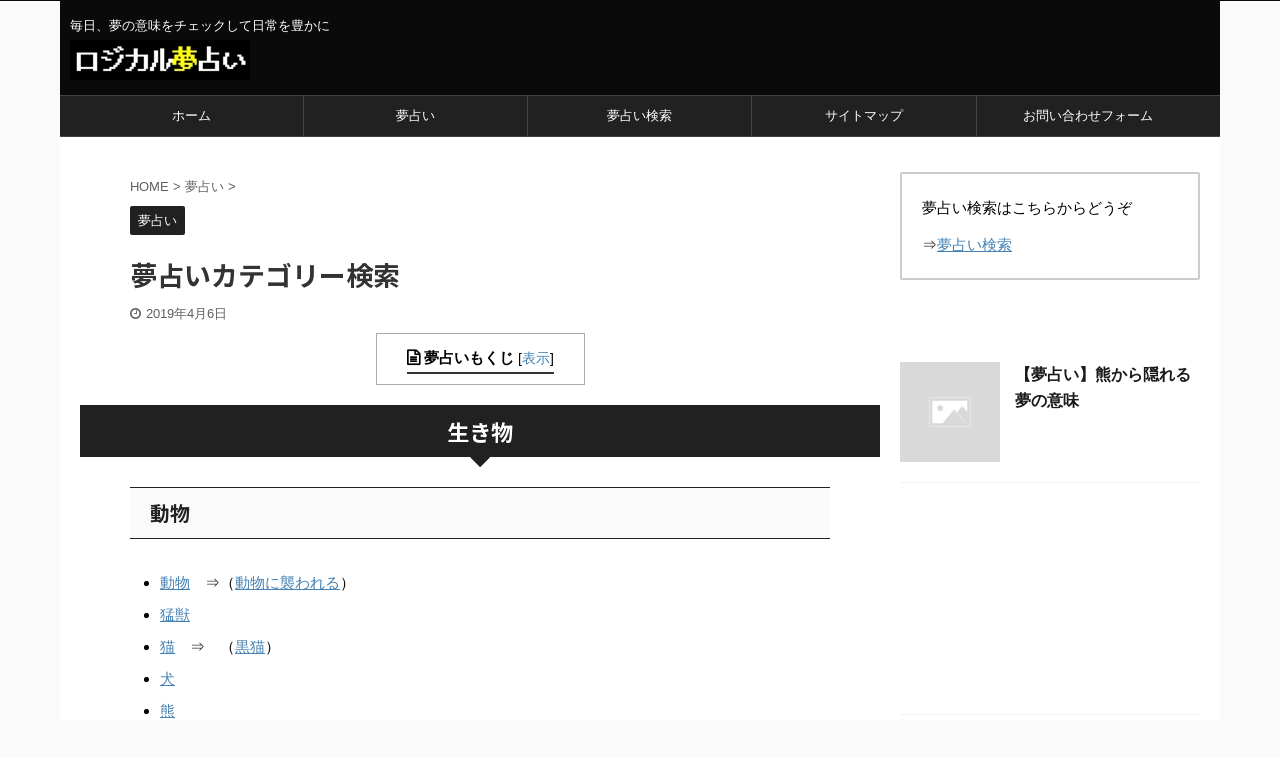

--- FILE ---
content_type: text/html; charset=UTF-8
request_url: https://uranai-dream.com/categorysearch/
body_size: 31223
content:

<!DOCTYPE html>
<!--[if lt IE 7]>
<html class="ie6" dir="ltr" lang="ja" prefix="og: https://ogp.me/ns#"> <![endif]-->
<!--[if IE 7]>
<html class="i7" dir="ltr" lang="ja" prefix="og: https://ogp.me/ns#"> <![endif]-->
<!--[if IE 8]>
<html class="ie" dir="ltr" lang="ja" prefix="og: https://ogp.me/ns#"> <![endif]-->
<!--[if gt IE 8]><!-->
<html dir="ltr" lang="ja" prefix="og: https://ogp.me/ns#" class="s-navi-search-overlay ">
	<!--<![endif]-->
	<head prefix="og: http://ogp.me/ns# fb: http://ogp.me/ns/fb# article: http://ogp.me/ns/article#">
		<meta charset="UTF-8" >
		<meta name="viewport" content="width=device-width,initial-scale=1.0,user-scalable=no,viewport-fit=cover">
		<meta name="format-detection" content="telephone=no" >
		<meta name="referrer" content="no-referrer-when-downgrade"/>

		
		<link rel="alternate" type="application/rss+xml" title="ロジカル夢占い RSS Feed" href="https://uranai-dream.com/feed/" />
		<link rel="pingback" href="https://uranai-dream.com/xmlrpc.php" >
		<!--[if lt IE 9]>
		<script src="https://uranai-dream.com/wp-content/themes/affinger5/js/html5shiv.js"></script>
		<![endif]-->
				
		<!-- All in One SEO 4.9.3 - aioseo.com -->
	<meta name="robots" content="max-image-preview:large" />
	<meta name="author" content="夢占いくん"/>
	<link rel="canonical" href="https://uranai-dream.com/categorysearch/" />
	<meta name="generator" content="All in One SEO (AIOSEO) 4.9.3" />
		<meta property="og:locale" content="ja_JP" />
		<meta property="og:site_name" content="ロジカル夢占い | 毎日、夢の意味をチェックして日常を豊かに" />
		<meta property="og:type" content="article" />
		<meta property="og:title" content="夢占いカテゴリー検索 | ロジカル夢占い" />
		<meta property="og:url" content="https://uranai-dream.com/categorysearch/" />
		<meta property="article:published_time" content="2019-04-06T10:17:57+00:00" />
		<meta property="article:modified_time" content="2020-08-05T05:07:21+00:00" />
		<meta name="twitter:card" content="summary" />
		<meta name="twitter:title" content="夢占いカテゴリー検索 | ロジカル夢占い" />
		<script type="application/ld+json" class="aioseo-schema">
			{"@context":"https:\/\/schema.org","@graph":[{"@type":"Article","@id":"https:\/\/uranai-dream.com\/categorysearch\/#article","name":"\u5922\u5360\u3044\u30ab\u30c6\u30b4\u30ea\u30fc\u691c\u7d22 | \u30ed\u30b8\u30ab\u30eb\u5922\u5360\u3044","headline":"\u5922\u5360\u3044\u30ab\u30c6\u30b4\u30ea\u30fc\u691c\u7d22","author":{"@id":"https:\/\/uranai-dream.com\/author\/takeuchi\/#author"},"publisher":{"@id":"https:\/\/uranai-dream.com\/#organization"},"image":{"@type":"ImageObject","url":"https:\/\/i0.wp.com\/uranai-dream.com\/wp-content\/uploads\/2019\/04\/text_yume.png?fit=180%2C180&ssl=1","width":180,"height":180},"datePublished":"2019-04-06T19:17:57+09:00","dateModified":"2020-08-05T14:07:21+09:00","inLanguage":"ja","mainEntityOfPage":{"@id":"https:\/\/uranai-dream.com\/categorysearch\/#webpage"},"isPartOf":{"@id":"https:\/\/uranai-dream.com\/categorysearch\/#webpage"},"articleSection":"\u5922\u5360\u3044"},{"@type":"BreadcrumbList","@id":"https:\/\/uranai-dream.com\/categorysearch\/#breadcrumblist","itemListElement":[{"@type":"ListItem","@id":"https:\/\/uranai-dream.com#listItem","position":1,"name":"Home","item":"https:\/\/uranai-dream.com","nextItem":{"@type":"ListItem","@id":"https:\/\/uranai-dream.com\/category\/%e5%a4%a2%e5%8d%a0%e3%81%84-%e8%b3%87%e6%96%99%e9%a4%a8\/#listItem","name":"\u5922\u5360\u3044"}},{"@type":"ListItem","@id":"https:\/\/uranai-dream.com\/category\/%e5%a4%a2%e5%8d%a0%e3%81%84-%e8%b3%87%e6%96%99%e9%a4%a8\/#listItem","position":2,"name":"\u5922\u5360\u3044","item":"https:\/\/uranai-dream.com\/category\/%e5%a4%a2%e5%8d%a0%e3%81%84-%e8%b3%87%e6%96%99%e9%a4%a8\/","nextItem":{"@type":"ListItem","@id":"https:\/\/uranai-dream.com\/categorysearch\/#listItem","name":"\u5922\u5360\u3044\u30ab\u30c6\u30b4\u30ea\u30fc\u691c\u7d22"},"previousItem":{"@type":"ListItem","@id":"https:\/\/uranai-dream.com#listItem","name":"Home"}},{"@type":"ListItem","@id":"https:\/\/uranai-dream.com\/categorysearch\/#listItem","position":3,"name":"\u5922\u5360\u3044\u30ab\u30c6\u30b4\u30ea\u30fc\u691c\u7d22","previousItem":{"@type":"ListItem","@id":"https:\/\/uranai-dream.com\/category\/%e5%a4%a2%e5%8d%a0%e3%81%84-%e8%b3%87%e6%96%99%e9%a4%a8\/#listItem","name":"\u5922\u5360\u3044"}}]},{"@type":"Organization","@id":"https:\/\/uranai-dream.com\/#organization","name":"\u30ed\u30b8\u30ab\u30eb\u5922\u5360\u3044","description":"\u6bce\u65e5\u3001\u5922\u306e\u610f\u5473\u3092\u30c1\u30a7\u30c3\u30af\u3057\u3066\u65e5\u5e38\u3092\u8c4a\u304b\u306b","url":"https:\/\/uranai-dream.com\/"},{"@type":"Person","@id":"https:\/\/uranai-dream.com\/author\/takeuchi\/#author","url":"https:\/\/uranai-dream.com\/author\/takeuchi\/","name":"\u5922\u5360\u3044\u304f\u3093","image":{"@type":"ImageObject","@id":"https:\/\/uranai-dream.com\/categorysearch\/#authorImage","url":"https:\/\/secure.gravatar.com\/avatar\/2b70b1ff986f718f66a0f542d63136c8dc302a1c989f3b7b35ed43e6c6d8e5eb?s=96&d=mm&r=g","width":96,"height":96,"caption":"\u5922\u5360\u3044\u304f\u3093"}},{"@type":"WebPage","@id":"https:\/\/uranai-dream.com\/categorysearch\/#webpage","url":"https:\/\/uranai-dream.com\/categorysearch\/","name":"\u5922\u5360\u3044\u30ab\u30c6\u30b4\u30ea\u30fc\u691c\u7d22 | \u30ed\u30b8\u30ab\u30eb\u5922\u5360\u3044","inLanguage":"ja","isPartOf":{"@id":"https:\/\/uranai-dream.com\/#website"},"breadcrumb":{"@id":"https:\/\/uranai-dream.com\/categorysearch\/#breadcrumblist"},"author":{"@id":"https:\/\/uranai-dream.com\/author\/takeuchi\/#author"},"creator":{"@id":"https:\/\/uranai-dream.com\/author\/takeuchi\/#author"},"image":{"@type":"ImageObject","url":"https:\/\/i0.wp.com\/uranai-dream.com\/wp-content\/uploads\/2019\/04\/text_yume.png?fit=180%2C180&ssl=1","@id":"https:\/\/uranai-dream.com\/categorysearch\/#mainImage","width":180,"height":180},"primaryImageOfPage":{"@id":"https:\/\/uranai-dream.com\/categorysearch\/#mainImage"},"datePublished":"2019-04-06T19:17:57+09:00","dateModified":"2020-08-05T14:07:21+09:00"},{"@type":"WebSite","@id":"https:\/\/uranai-dream.com\/#website","url":"https:\/\/uranai-dream.com\/","name":"\u30ed\u30b8\u30ab\u30eb\u5922\u5360\u3044","description":"\u6bce\u65e5\u3001\u5922\u306e\u610f\u5473\u3092\u30c1\u30a7\u30c3\u30af\u3057\u3066\u65e5\u5e38\u3092\u8c4a\u304b\u306b","inLanguage":"ja","publisher":{"@id":"https:\/\/uranai-dream.com\/#organization"}}]}
		</script>
		<!-- All in One SEO -->

<title>夢占いカテゴリー検索 | ロジカル夢占い</title>
<!-- Jetpack Site Verification Tags -->
<meta name="msvalidate.01" content="849D6B2E2362FDCD8CBF58AABCB96E26" />
<link rel='dns-prefetch' href='//ajax.googleapis.com' />
<link rel='dns-prefetch' href='//secure.gravatar.com' />
<link rel='dns-prefetch' href='//stats.wp.com' />
<link rel='dns-prefetch' href='//v0.wordpress.com' />
<link rel='dns-prefetch' href='//jetpack.wordpress.com' />
<link rel='dns-prefetch' href='//s0.wp.com' />
<link rel='dns-prefetch' href='//public-api.wordpress.com' />
<link rel='dns-prefetch' href='//0.gravatar.com' />
<link rel='dns-prefetch' href='//1.gravatar.com' />
<link rel='dns-prefetch' href='//2.gravatar.com' />
<link rel='dns-prefetch' href='//widgets.wp.com' />
<link rel='preconnect' href='//i0.wp.com' />
<link rel='preconnect' href='//c0.wp.com' />
<link rel="alternate" title="oEmbed (JSON)" type="application/json+oembed" href="https://uranai-dream.com/wp-json/oembed/1.0/embed?url=https%3A%2F%2Furanai-dream.com%2Fcategorysearch%2F" />
<link rel="alternate" title="oEmbed (XML)" type="text/xml+oembed" href="https://uranai-dream.com/wp-json/oembed/1.0/embed?url=https%3A%2F%2Furanai-dream.com%2Fcategorysearch%2F&#038;format=xml" />
		<!-- This site uses the Google Analytics by MonsterInsights plugin v9.11.1 - Using Analytics tracking - https://www.monsterinsights.com/ -->
		<!-- Note: MonsterInsights is not currently configured on this site. The site owner needs to authenticate with Google Analytics in the MonsterInsights settings panel. -->
					<!-- No tracking code set -->
				<!-- / Google Analytics by MonsterInsights -->
		<style id='wp-img-auto-sizes-contain-inline-css' type='text/css'>
img:is([sizes=auto i],[sizes^="auto," i]){contain-intrinsic-size:3000px 1500px}
/*# sourceURL=wp-img-auto-sizes-contain-inline-css */
</style>
<style id='wp-emoji-styles-inline-css' type='text/css'>

	img.wp-smiley, img.emoji {
		display: inline !important;
		border: none !important;
		box-shadow: none !important;
		height: 1em !important;
		width: 1em !important;
		margin: 0 0.07em !important;
		vertical-align: -0.1em !important;
		background: none !important;
		padding: 0 !important;
	}
/*# sourceURL=wp-emoji-styles-inline-css */
</style>
<style id='wp-block-library-inline-css' type='text/css'>
:root{--wp-block-synced-color:#7a00df;--wp-block-synced-color--rgb:122,0,223;--wp-bound-block-color:var(--wp-block-synced-color);--wp-editor-canvas-background:#ddd;--wp-admin-theme-color:#007cba;--wp-admin-theme-color--rgb:0,124,186;--wp-admin-theme-color-darker-10:#006ba1;--wp-admin-theme-color-darker-10--rgb:0,107,160.5;--wp-admin-theme-color-darker-20:#005a87;--wp-admin-theme-color-darker-20--rgb:0,90,135;--wp-admin-border-width-focus:2px}@media (min-resolution:192dpi){:root{--wp-admin-border-width-focus:1.5px}}.wp-element-button{cursor:pointer}:root .has-very-light-gray-background-color{background-color:#eee}:root .has-very-dark-gray-background-color{background-color:#313131}:root .has-very-light-gray-color{color:#eee}:root .has-very-dark-gray-color{color:#313131}:root .has-vivid-green-cyan-to-vivid-cyan-blue-gradient-background{background:linear-gradient(135deg,#00d084,#0693e3)}:root .has-purple-crush-gradient-background{background:linear-gradient(135deg,#34e2e4,#4721fb 50%,#ab1dfe)}:root .has-hazy-dawn-gradient-background{background:linear-gradient(135deg,#faaca8,#dad0ec)}:root .has-subdued-olive-gradient-background{background:linear-gradient(135deg,#fafae1,#67a671)}:root .has-atomic-cream-gradient-background{background:linear-gradient(135deg,#fdd79a,#004a59)}:root .has-nightshade-gradient-background{background:linear-gradient(135deg,#330968,#31cdcf)}:root .has-midnight-gradient-background{background:linear-gradient(135deg,#020381,#2874fc)}:root{--wp--preset--font-size--normal:16px;--wp--preset--font-size--huge:42px}.has-regular-font-size{font-size:1em}.has-larger-font-size{font-size:2.625em}.has-normal-font-size{font-size:var(--wp--preset--font-size--normal)}.has-huge-font-size{font-size:var(--wp--preset--font-size--huge)}.has-text-align-center{text-align:center}.has-text-align-left{text-align:left}.has-text-align-right{text-align:right}.has-fit-text{white-space:nowrap!important}#end-resizable-editor-section{display:none}.aligncenter{clear:both}.items-justified-left{justify-content:flex-start}.items-justified-center{justify-content:center}.items-justified-right{justify-content:flex-end}.items-justified-space-between{justify-content:space-between}.screen-reader-text{border:0;clip-path:inset(50%);height:1px;margin:-1px;overflow:hidden;padding:0;position:absolute;width:1px;word-wrap:normal!important}.screen-reader-text:focus{background-color:#ddd;clip-path:none;color:#444;display:block;font-size:1em;height:auto;left:5px;line-height:normal;padding:15px 23px 14px;text-decoration:none;top:5px;width:auto;z-index:100000}html :where(.has-border-color){border-style:solid}html :where([style*=border-top-color]){border-top-style:solid}html :where([style*=border-right-color]){border-right-style:solid}html :where([style*=border-bottom-color]){border-bottom-style:solid}html :where([style*=border-left-color]){border-left-style:solid}html :where([style*=border-width]){border-style:solid}html :where([style*=border-top-width]){border-top-style:solid}html :where([style*=border-right-width]){border-right-style:solid}html :where([style*=border-bottom-width]){border-bottom-style:solid}html :where([style*=border-left-width]){border-left-style:solid}html :where(img[class*=wp-image-]){height:auto;max-width:100%}:where(figure){margin:0 0 1em}html :where(.is-position-sticky){--wp-admin--admin-bar--position-offset:var(--wp-admin--admin-bar--height,0px)}@media screen and (max-width:600px){html :where(.is-position-sticky){--wp-admin--admin-bar--position-offset:0px}}

/*# sourceURL=wp-block-library-inline-css */
</style><style id='global-styles-inline-css' type='text/css'>
:root{--wp--preset--aspect-ratio--square: 1;--wp--preset--aspect-ratio--4-3: 4/3;--wp--preset--aspect-ratio--3-4: 3/4;--wp--preset--aspect-ratio--3-2: 3/2;--wp--preset--aspect-ratio--2-3: 2/3;--wp--preset--aspect-ratio--16-9: 16/9;--wp--preset--aspect-ratio--9-16: 9/16;--wp--preset--color--black: #000000;--wp--preset--color--cyan-bluish-gray: #abb8c3;--wp--preset--color--white: #ffffff;--wp--preset--color--pale-pink: #f78da7;--wp--preset--color--vivid-red: #cf2e2e;--wp--preset--color--luminous-vivid-orange: #ff6900;--wp--preset--color--luminous-vivid-amber: #fcb900;--wp--preset--color--light-green-cyan: #7bdcb5;--wp--preset--color--vivid-green-cyan: #00d084;--wp--preset--color--pale-cyan-blue: #8ed1fc;--wp--preset--color--vivid-cyan-blue: #0693e3;--wp--preset--color--vivid-purple: #9b51e0;--wp--preset--color--soft-red: #e6514c;--wp--preset--color--light-grayish-red: #fdebee;--wp--preset--color--vivid-yellow: #ffc107;--wp--preset--color--very-pale-yellow: #fffde7;--wp--preset--color--very-light-gray: #fafafa;--wp--preset--color--very-dark-gray: #313131;--wp--preset--color--original-color-a: #43a047;--wp--preset--color--original-color-b: #795548;--wp--preset--color--original-color-c: #ec407a;--wp--preset--color--original-color-d: #9e9d24;--wp--preset--gradient--vivid-cyan-blue-to-vivid-purple: linear-gradient(135deg,rgb(6,147,227) 0%,rgb(155,81,224) 100%);--wp--preset--gradient--light-green-cyan-to-vivid-green-cyan: linear-gradient(135deg,rgb(122,220,180) 0%,rgb(0,208,130) 100%);--wp--preset--gradient--luminous-vivid-amber-to-luminous-vivid-orange: linear-gradient(135deg,rgb(252,185,0) 0%,rgb(255,105,0) 100%);--wp--preset--gradient--luminous-vivid-orange-to-vivid-red: linear-gradient(135deg,rgb(255,105,0) 0%,rgb(207,46,46) 100%);--wp--preset--gradient--very-light-gray-to-cyan-bluish-gray: linear-gradient(135deg,rgb(238,238,238) 0%,rgb(169,184,195) 100%);--wp--preset--gradient--cool-to-warm-spectrum: linear-gradient(135deg,rgb(74,234,220) 0%,rgb(151,120,209) 20%,rgb(207,42,186) 40%,rgb(238,44,130) 60%,rgb(251,105,98) 80%,rgb(254,248,76) 100%);--wp--preset--gradient--blush-light-purple: linear-gradient(135deg,rgb(255,206,236) 0%,rgb(152,150,240) 100%);--wp--preset--gradient--blush-bordeaux: linear-gradient(135deg,rgb(254,205,165) 0%,rgb(254,45,45) 50%,rgb(107,0,62) 100%);--wp--preset--gradient--luminous-dusk: linear-gradient(135deg,rgb(255,203,112) 0%,rgb(199,81,192) 50%,rgb(65,88,208) 100%);--wp--preset--gradient--pale-ocean: linear-gradient(135deg,rgb(255,245,203) 0%,rgb(182,227,212) 50%,rgb(51,167,181) 100%);--wp--preset--gradient--electric-grass: linear-gradient(135deg,rgb(202,248,128) 0%,rgb(113,206,126) 100%);--wp--preset--gradient--midnight: linear-gradient(135deg,rgb(2,3,129) 0%,rgb(40,116,252) 100%);--wp--preset--font-size--small: 13px;--wp--preset--font-size--medium: 20px;--wp--preset--font-size--large: 36px;--wp--preset--font-size--x-large: 42px;--wp--preset--spacing--20: 0.44rem;--wp--preset--spacing--30: 0.67rem;--wp--preset--spacing--40: 1rem;--wp--preset--spacing--50: 1.5rem;--wp--preset--spacing--60: 2.25rem;--wp--preset--spacing--70: 3.38rem;--wp--preset--spacing--80: 5.06rem;--wp--preset--shadow--natural: 6px 6px 9px rgba(0, 0, 0, 0.2);--wp--preset--shadow--deep: 12px 12px 50px rgba(0, 0, 0, 0.4);--wp--preset--shadow--sharp: 6px 6px 0px rgba(0, 0, 0, 0.2);--wp--preset--shadow--outlined: 6px 6px 0px -3px rgb(255, 255, 255), 6px 6px rgb(0, 0, 0);--wp--preset--shadow--crisp: 6px 6px 0px rgb(0, 0, 0);}:where(.is-layout-flex){gap: 0.5em;}:where(.is-layout-grid){gap: 0.5em;}body .is-layout-flex{display: flex;}.is-layout-flex{flex-wrap: wrap;align-items: center;}.is-layout-flex > :is(*, div){margin: 0;}body .is-layout-grid{display: grid;}.is-layout-grid > :is(*, div){margin: 0;}:where(.wp-block-columns.is-layout-flex){gap: 2em;}:where(.wp-block-columns.is-layout-grid){gap: 2em;}:where(.wp-block-post-template.is-layout-flex){gap: 1.25em;}:where(.wp-block-post-template.is-layout-grid){gap: 1.25em;}.has-black-color{color: var(--wp--preset--color--black) !important;}.has-cyan-bluish-gray-color{color: var(--wp--preset--color--cyan-bluish-gray) !important;}.has-white-color{color: var(--wp--preset--color--white) !important;}.has-pale-pink-color{color: var(--wp--preset--color--pale-pink) !important;}.has-vivid-red-color{color: var(--wp--preset--color--vivid-red) !important;}.has-luminous-vivid-orange-color{color: var(--wp--preset--color--luminous-vivid-orange) !important;}.has-luminous-vivid-amber-color{color: var(--wp--preset--color--luminous-vivid-amber) !important;}.has-light-green-cyan-color{color: var(--wp--preset--color--light-green-cyan) !important;}.has-vivid-green-cyan-color{color: var(--wp--preset--color--vivid-green-cyan) !important;}.has-pale-cyan-blue-color{color: var(--wp--preset--color--pale-cyan-blue) !important;}.has-vivid-cyan-blue-color{color: var(--wp--preset--color--vivid-cyan-blue) !important;}.has-vivid-purple-color{color: var(--wp--preset--color--vivid-purple) !important;}.has-black-background-color{background-color: var(--wp--preset--color--black) !important;}.has-cyan-bluish-gray-background-color{background-color: var(--wp--preset--color--cyan-bluish-gray) !important;}.has-white-background-color{background-color: var(--wp--preset--color--white) !important;}.has-pale-pink-background-color{background-color: var(--wp--preset--color--pale-pink) !important;}.has-vivid-red-background-color{background-color: var(--wp--preset--color--vivid-red) !important;}.has-luminous-vivid-orange-background-color{background-color: var(--wp--preset--color--luminous-vivid-orange) !important;}.has-luminous-vivid-amber-background-color{background-color: var(--wp--preset--color--luminous-vivid-amber) !important;}.has-light-green-cyan-background-color{background-color: var(--wp--preset--color--light-green-cyan) !important;}.has-vivid-green-cyan-background-color{background-color: var(--wp--preset--color--vivid-green-cyan) !important;}.has-pale-cyan-blue-background-color{background-color: var(--wp--preset--color--pale-cyan-blue) !important;}.has-vivid-cyan-blue-background-color{background-color: var(--wp--preset--color--vivid-cyan-blue) !important;}.has-vivid-purple-background-color{background-color: var(--wp--preset--color--vivid-purple) !important;}.has-black-border-color{border-color: var(--wp--preset--color--black) !important;}.has-cyan-bluish-gray-border-color{border-color: var(--wp--preset--color--cyan-bluish-gray) !important;}.has-white-border-color{border-color: var(--wp--preset--color--white) !important;}.has-pale-pink-border-color{border-color: var(--wp--preset--color--pale-pink) !important;}.has-vivid-red-border-color{border-color: var(--wp--preset--color--vivid-red) !important;}.has-luminous-vivid-orange-border-color{border-color: var(--wp--preset--color--luminous-vivid-orange) !important;}.has-luminous-vivid-amber-border-color{border-color: var(--wp--preset--color--luminous-vivid-amber) !important;}.has-light-green-cyan-border-color{border-color: var(--wp--preset--color--light-green-cyan) !important;}.has-vivid-green-cyan-border-color{border-color: var(--wp--preset--color--vivid-green-cyan) !important;}.has-pale-cyan-blue-border-color{border-color: var(--wp--preset--color--pale-cyan-blue) !important;}.has-vivid-cyan-blue-border-color{border-color: var(--wp--preset--color--vivid-cyan-blue) !important;}.has-vivid-purple-border-color{border-color: var(--wp--preset--color--vivid-purple) !important;}.has-vivid-cyan-blue-to-vivid-purple-gradient-background{background: var(--wp--preset--gradient--vivid-cyan-blue-to-vivid-purple) !important;}.has-light-green-cyan-to-vivid-green-cyan-gradient-background{background: var(--wp--preset--gradient--light-green-cyan-to-vivid-green-cyan) !important;}.has-luminous-vivid-amber-to-luminous-vivid-orange-gradient-background{background: var(--wp--preset--gradient--luminous-vivid-amber-to-luminous-vivid-orange) !important;}.has-luminous-vivid-orange-to-vivid-red-gradient-background{background: var(--wp--preset--gradient--luminous-vivid-orange-to-vivid-red) !important;}.has-very-light-gray-to-cyan-bluish-gray-gradient-background{background: var(--wp--preset--gradient--very-light-gray-to-cyan-bluish-gray) !important;}.has-cool-to-warm-spectrum-gradient-background{background: var(--wp--preset--gradient--cool-to-warm-spectrum) !important;}.has-blush-light-purple-gradient-background{background: var(--wp--preset--gradient--blush-light-purple) !important;}.has-blush-bordeaux-gradient-background{background: var(--wp--preset--gradient--blush-bordeaux) !important;}.has-luminous-dusk-gradient-background{background: var(--wp--preset--gradient--luminous-dusk) !important;}.has-pale-ocean-gradient-background{background: var(--wp--preset--gradient--pale-ocean) !important;}.has-electric-grass-gradient-background{background: var(--wp--preset--gradient--electric-grass) !important;}.has-midnight-gradient-background{background: var(--wp--preset--gradient--midnight) !important;}.has-small-font-size{font-size: var(--wp--preset--font-size--small) !important;}.has-medium-font-size{font-size: var(--wp--preset--font-size--medium) !important;}.has-large-font-size{font-size: var(--wp--preset--font-size--large) !important;}.has-x-large-font-size{font-size: var(--wp--preset--font-size--x-large) !important;}
/*# sourceURL=global-styles-inline-css */
</style>

<style id='classic-theme-styles-inline-css' type='text/css'>
/*! This file is auto-generated */
.wp-block-button__link{color:#fff;background-color:#32373c;border-radius:9999px;box-shadow:none;text-decoration:none;padding:calc(.667em + 2px) calc(1.333em + 2px);font-size:1.125em}.wp-block-file__button{background:#32373c;color:#fff;text-decoration:none}
/*# sourceURL=/wp-includes/css/classic-themes.min.css */
</style>
<link rel='stylesheet' id='contact-form-7-css' href='https://uranai-dream.com/wp-content/plugins/contact-form-7/includes/css/styles.css?ver=6.1.4' type='text/css' media='all' />
<link rel='stylesheet' id='toc-screen-css' href='https://uranai-dream.com/wp-content/plugins/table-of-contents-plus/screen.min.css?ver=2411.1' type='text/css' media='all' />
<style id='toc-screen-inline-css' type='text/css'>
div#toc_container {width: 75%;}
/*# sourceURL=toc-screen-inline-css */
</style>
<link rel='stylesheet' id='normalize-css' href='https://uranai-dream.com/wp-content/themes/affinger5/css/normalize.css?ver=1.5.9' type='text/css' media='all' />
<link rel='stylesheet' id='font-awesome-css' href='https://uranai-dream.com/wp-content/themes/affinger5/css/fontawesome/css/font-awesome.min.css?ver=4.7.0' type='text/css' media='all' />
<link rel='stylesheet' id='font-awesome-animation-css' href='https://uranai-dream.com/wp-content/themes/affinger5/css/fontawesome/css/font-awesome-animation.min.css?ver=e1a064bbe9d3c0148c02d5cb13d0c63c' type='text/css' media='all' />
<link rel='stylesheet' id='st_svg-css' href='https://uranai-dream.com/wp-content/themes/affinger5/st_svg/style.css?ver=e1a064bbe9d3c0148c02d5cb13d0c63c' type='text/css' media='all' />
<link rel='stylesheet' id='slick-css' href='https://uranai-dream.com/wp-content/themes/affinger5/vendor/slick/slick.css?ver=1.8.0' type='text/css' media='all' />
<link rel='stylesheet' id='slick-theme-css' href='https://uranai-dream.com/wp-content/themes/affinger5/vendor/slick/slick-theme.css?ver=1.8.0' type='text/css' media='all' />
<link rel='stylesheet' id='fonts-googleapis-notosansjp-css' href='//fonts.googleapis.com/css?family=Noto+Sans+JP%3A400%2C700&#038;display=swap&#038;subset=japanese&#038;ver=e1a064bbe9d3c0148c02d5cb13d0c63c' type='text/css' media='all' />
<link rel='stylesheet' id='style-css' href='https://uranai-dream.com/wp-content/themes/affinger5/style.css?ver=e1a064bbe9d3c0148c02d5cb13d0c63c' type='text/css' media='all' />
<link rel='stylesheet' id='child-style-css' href='https://uranai-dream.com/wp-content/themes/affinger5-child/style.css?ver=e1a064bbe9d3c0148c02d5cb13d0c63c' type='text/css' media='all' />
<link rel='stylesheet' id='single-css' href='https://uranai-dream.com/wp-content/themes/affinger5/st-rankcss.php' type='text/css' media='all' />
<link rel='stylesheet' id='jetpack_likes-css' href='https://c0.wp.com/p/jetpack/15.4/modules/likes/style.css' type='text/css' media='all' />
<link rel='stylesheet' id='wpdreams-asl-basic-css' href='https://uranai-dream.com/wp-content/plugins/ajax-search-lite/css/style.basic.css?ver=4.13.4' type='text/css' media='all' />
<style id='wpdreams-asl-basic-inline-css' type='text/css'>

					div[id*='ajaxsearchlitesettings'].searchsettings .asl_option_inner label {
						font-size: 0px !important;
						color: rgba(0, 0, 0, 0);
					}
					div[id*='ajaxsearchlitesettings'].searchsettings .asl_option_inner label:after {
						font-size: 11px !important;
						position: absolute;
						top: 0;
						left: 0;
						z-index: 1;
					}
					.asl_w_container {
						width: 100%;
						margin: 0px 0px 0px 0px;
						min-width: 200px;
					}
					div[id*='ajaxsearchlite'].asl_m {
						width: 100%;
					}
					div[id*='ajaxsearchliteres'].wpdreams_asl_results div.resdrg span.highlighted {
						font-weight: bold;
						color: rgba(217, 49, 43, 1);
						background-color: rgba(238, 238, 238, 1);
					}
					div[id*='ajaxsearchliteres'].wpdreams_asl_results .results img.asl_image {
						width: 70px;
						height: 70px;
						object-fit: cover;
					}
					div[id*='ajaxsearchlite'].asl_r .results {
						max-height: none;
					}
					div[id*='ajaxsearchlite'].asl_r {
						position: absolute;
					}
				
						div.asl_r.asl_w.vertical .results .item::after {
							display: block;
							position: absolute;
							bottom: 0;
							content: '';
							height: 1px;
							width: 100%;
							background: #D8D8D8;
						}
						div.asl_r.asl_w.vertical .results .item.asl_last_item::after {
							display: none;
						}
					
/*# sourceURL=wpdreams-asl-basic-inline-css */
</style>
<link rel='stylesheet' id='wpdreams-asl-instance-css' href='https://uranai-dream.com/wp-content/plugins/ajax-search-lite/css/style-curvy-blue.css?ver=4.13.4' type='text/css' media='all' />
<link rel='stylesheet' id='st-themecss-css' href='https://uranai-dream.com/wp-content/themes/affinger5/st-themecss-loader.php?ver=e1a064bbe9d3c0148c02d5cb13d0c63c' type='text/css' media='all' />
<link rel='stylesheet' id='sharedaddy-css' href='https://c0.wp.com/p/jetpack/15.4/modules/sharedaddy/sharing.css' type='text/css' media='all' />
<link rel='stylesheet' id='social-logos-css' href='https://c0.wp.com/p/jetpack/15.4/_inc/social-logos/social-logos.min.css' type='text/css' media='all' />
<script type="text/javascript" src="//ajax.googleapis.com/ajax/libs/jquery/1.11.3/jquery.min.js?ver=1.11.3" id="jquery-js"></script>
<script type="text/javascript" src="https://uranai-dream.com/wp-content/themes/affinger5/js/smoothscroll.js?ver=e1a064bbe9d3c0148c02d5cb13d0c63c" id="smoothscroll-js"></script>
<link rel="https://api.w.org/" href="https://uranai-dream.com/wp-json/" /><link rel="alternate" title="JSON" type="application/json" href="https://uranai-dream.com/wp-json/wp/v2/posts/8104" /><link rel='shortlink' href='https://wp.me/pa7Xqx-26I' />
	<style>img#wpstats{display:none}</style>
		<meta name="robots" content="noindex, nofollow" />
<link rel="amphtml" href="https://uranai-dream.com/categorysearch/amp/">	<link rel="alternate" media="only screen and (max-width: 599px)" href="https://uranai-dream.com/categorysearch/amp/">
<meta name="thumbnail" content="https://uranai-dream.com/wp-content/uploads/2019/04/text_yume.png">
<meta name="google-site-verification" content="bVxcm9IAJm6SxbOgEmnFJ5SGBswp1F9YbLygkXEJ_VI" />
<link rel="canonical" href="https://uranai-dream.com/categorysearch/" />
				<link rel="preconnect" href="https://fonts.gstatic.com" crossorigin />
				<link rel="preload" as="style" href="//fonts.googleapis.com/css?family=Open+Sans&display=swap" />
								<link rel="stylesheet" href="//fonts.googleapis.com/css?family=Open+Sans&display=swap" media="all" />
						<style type="text/css" id="wp-custom-css">
			/*-- 目次の中央揃え --*/
#toc_container {
    margin-left: auto;
    margin-right: auto;
}

@media print, screen and (min-width: 960px) {
header .smanone ul.menu {
display: flex; /*フレキシブルボックス*/
text-align: center; /*センタリング*/
}
header .smanone ul.menu li{
width: 100%;
}
}		</style>
					<script>
		(function (i, s, o, g, r, a, m) {
			i['GoogleAnalyticsObject'] = r;
			i[r] = i[r] || function () {
					(i[r].q = i[r].q || []).push(arguments)
				}, i[r].l = 1 * new Date();
			a = s.createElement(o),
				m = s.getElementsByTagName(o)[0];
			a.async = 1;
			a.src = g;
			m.parentNode.insertBefore(a, m)
		})(window, document, 'script', '//www.google-analytics.com/analytics.js', 'ga');

		ga('create', 'UA-109835113-34', 'auto');
		ga('send', 'pageview');

	</script>
					


<script>
	jQuery(function(){
		jQuery('.st-btn-open').click(function(){
			jQuery(this).next('.st-slidebox').stop(true, true).slideToggle();
			jQuery(this).addClass('st-btn-open-click');
		});
	});
</script>

	<script>
		jQuery(function(){
		jQuery('.post h2 , .h2modoki').wrapInner('<span class="st-dash-design"></span>');
		}) 
	</script>

<script>
	jQuery(function(){
		jQuery("#toc_container:not(:has(ul ul))").addClass("only-toc");
		jQuery(".st-ac-box ul:has(.cat-item)").each(function(){
			jQuery(this).addClass("st-ac-cat");
		});
	});
</script>

<script>
	jQuery(function(){
						jQuery('.st-star').parent('.rankh4').css('padding-bottom','5px'); // スターがある場合のランキング見出し調整
	});
</script>


			</head>
	<body class="wp-singular post-template-default single single-post postid-8104 single-format-standard wp-theme-affinger5 wp-child-theme-affinger5-child not-front-page" >
				<div id="st-ami">
				<div id="wrapper" class="">
				<div id="wrapper-in">
					<header id="">
						<div id="headbox-bg">
							<div id="headbox">

								<nav id="s-navi" class="pcnone" data-st-nav data-st-nav-type="normal">
		<dl class="acordion is-active" data-st-nav-primary>
			<dt class="trigger">
				<p class="acordion_button"><span class="op op-menu"><i class="fa st-svg-menu"></i></span></p>

				
				
							<!-- 追加メニュー -->
							
							<!-- 追加メニュー2 -->
							
							</dt>

			<dd class="acordion_tree">
				<div class="acordion_tree_content">

					

												<div class="menu"><ul>
<li class="page_item page-item-3615"><a href="https://uranai-dream.com/foam/"><span class="menu-item-label">お問い合わせフォーム</span></a></li>
<li class="page_item page-item-2117"><a href="https://uranai-dream.com/sitemaps/"><span class="menu-item-label">サイトマップ</span></a></li>
<li class="page_item page-item-2"><a href="https://uranai-dream.com/sample-page/"><span class="menu-item-label">サンプルページ</span></a></li>
<li class="page_item page-item-2428"><a href="https://uranai-dream.com/privacypolicy/"><span class="menu-item-label">プライバシーポリシー</span></a></li>
<li class="page_item page-item-8087"><a href="https://uranai-dream.com/aiueo/"><span class="menu-item-label">夢占い　あいうえお検索</span></a></li>
<li class="page_item page-item-503"><a href="https://uranai-dream.com/top/"><span class="menu-item-label">夢占いを無料で検索！夢の意味を受け取りハッピーな一日を過ごそう！</span></a></li>
<li class="page_item page-item-8091"><a href="https://uranai-dream.com/search/"><span class="menu-item-label">夢占い検索</span></a></li>
<li class="page_item page-item-3611"><a href="https://uranai-dream.com/administration/"><span class="menu-item-label">運営者情報</span></a></li>
</ul></div>
						<div class="clear"></div>

					
				</div>
			</dd>

					</dl>

					</nav>

								<div id="header-l">
									
									<div id="st-text-logo">
										
            
			
				<!-- キャプション -->
				                
					              		 	 <p class="descr sitenametop">
               		     	毎日、夢の意味をチェックして日常を豊かに               			 </p>
					                    
				                
				<!-- ロゴ又はブログ名 -->
				              		  <p class="sitename"><a href="https://uranai-dream.com/">
                  		                        		  <img class="sitename-bottom" alt="ロジカル夢占い" src="https://uranai-dream.com/wp-content/uploads/2019/08/b2a1bccd395067b938a88a488794ab88.jpg" >
                   		               		  </a></p>
            					<!-- ロゴ又はブログ名ここまで -->

			    
		
    									</div>
								</div><!-- /#header-l -->

								<div id="header-r" class="smanone">
									
								</div><!-- /#header-r -->
							</div><!-- /#headbox-bg -->
						</div><!-- /#headbox clearfix -->

						
						
						
						
											
<div id="gazou-wide">
						<div id="st-menubox">
			<div id="st-menuwide">
				<nav class="smanone clearfix"><ul id="menu-%e3%83%a1%e3%82%a4%e3%83%b3%e3%83%a1%e3%83%8b%e3%83%a5%e3%83%bc" class="menu"><li id="menu-item-504" class="menu-item menu-item-type-custom menu-item-object-custom menu-item-home menu-item-504"><a href="https://uranai-dream.com/">ホーム</a></li>
<li id="menu-item-505" class="menu-item menu-item-type-taxonomy menu-item-object-category current-post-ancestor current-menu-parent current-post-parent menu-item-505"><a href="https://uranai-dream.com/category/%e5%a4%a2%e5%8d%a0%e3%81%84-%e8%b3%87%e6%96%99%e9%a4%a8/">夢占い</a></li>
<li id="menu-item-9821" class="menu-item menu-item-type-post_type menu-item-object-page menu-item-9821"><a href="https://uranai-dream.com/search/">夢占い検索</a></li>
<li id="menu-item-2121" class="menu-item menu-item-type-post_type menu-item-object-page menu-item-2121"><a href="https://uranai-dream.com/sitemaps/">サイトマップ</a></li>
<li id="menu-item-3618" class="menu-item menu-item-type-post_type menu-item-object-page menu-item-3618"><a href="https://uranai-dream.com/foam/">お問い合わせフォーム</a></li>
</ul></nav>			</div>
		</div>
	</div>
					
					
					</header>

					

					<div id="content-w">

					
					
					
	
			<div id="st-header-post-under-box" class="st-header-post-no-data "
		     style="">
			<div class="st-dark-cover">
							</div>
		</div>
	

<div id="content" class="clearfix">
	<div id="contentInner">
		<main>
			<article>
									<div id="post-8104" class="st-post post-8104 post type-post status-publish format-standard has-post-thumbnail hentry category-7">
				
					
																
					
					<!--ぱんくず -->
											<div
							id="breadcrumb">
							<ol itemscope itemtype="http://schema.org/BreadcrumbList">
								<li itemprop="itemListElement" itemscope itemtype="http://schema.org/ListItem">
									<a href="https://uranai-dream.com" itemprop="item">
										<span itemprop="name">HOME</span>
									</a>
									&gt;
									<meta itemprop="position" content="1"/>
								</li>

								
																	<li itemprop="itemListElement" itemscope itemtype="http://schema.org/ListItem">
										<a href="https://uranai-dream.com/category/%e5%a4%a2%e5%8d%a0%e3%81%84-%e8%b3%87%e6%96%99%e9%a4%a8/" itemprop="item">
											<span
												itemprop="name">夢占い</span>
										</a>
										&gt;
										<meta itemprop="position" content="2"/>
									</li>
																								</ol>

													</div>
										<!--/ ぱんくず -->

					<!--ループ開始 -->
										
																									<p class="st-catgroup">
								<a href="https://uranai-dream.com/category/%e5%a4%a2%e5%8d%a0%e3%81%84-%e8%b3%87%e6%96%99%e9%a4%a8/" title="View all posts in 夢占い" rel="category tag"><span class="catname st-catid7">夢占い</span></a>							</p>
						
						<h1 class="entry-title">夢占いカテゴリー検索</h1>

						
	<div class="blogbox ">
		<p><span class="kdate">
							<i class="fa fa-clock-o"></i><time class="updated" datetime="2019-04-06T19:17:57+0900">2019年4月6日</time>
					</span></p>
	</div>
					
					
					<div class="mainbox">
						<div id="nocopy" ><!-- コピー禁止エリアここから -->
							
							
							
							<div class="entry-content">
								<div id="toc_container" class="toc_white no_bullets"><p class="toc_title">夢占いもくじ</p><ul class="toc_list"><li><a href="#i">生き物</a></li><li><a href="#i-2">動物</a></li><li><a href="#i-3">水中・水辺の生き物</a></li><li><a href="#i-4">は虫類</a></li><li><a href="#i-5">鳥</a></li><li><a href="#i-6">虫</a></li><li><a href="#i-7">死</a></li><li><a href="#i-8">自然</a></li><li><a href="#i-9">植物</a></li><li><a href="#i-10">天然の物</a></li><li><a href="#i-11">色</a></li><li><a href="#i-12">災害</a></li><li><a href="#i-13">動作・行動</a></li><li><a href="#i-14">〇〇される</a></li><li><a href="#i-15">体</a></li><li><a href="#i-16">状態</a></li><li><a href="#i-17">薬・薬品・化粧</a></li><li><a href="#i-18">感情</a></li><li><a href="#i-19">人物</a></li><li><a href="#i-20">職業</a></li><li><a href="#i-21">事故・トラブル</a></li><li><a href="#i-22">事件</a></li><li><a href="#i-23">場所</a></li><li><a href="#i-24">建物・建造物</a></li><li><a href="#i-25">お店</a></li><li><a href="#i-26">学校</a></li><li><a href="#i-27">レジャー・娯楽・趣味</a></li><li><a href="#i-28">乗り物</a></li><li><a href="#i-29">ホラー</a></li><li><a href="#i-30">架空の生き物</a></li><li><a href="#i-31">食べ物</a></li><li><a href="#i-32">果物・野菜</a></li><li><a href="#i-33">お菓子</a></li><li><a href="#i-34">食事</a></li><li><a href="#i-35">飲み物</a></li><li><a href="#i-36">物</a></li><li><a href="#i-37">携帯</a></li><li><a href="#i-38">筆記用具</a></li><li><a href="#i-39">刃物</a></li><li><a href="#i-40">家具</a></li><li><a href="#i-41">おもちゃ</a></li><li><a href="#i-42">家電・電化製品・時計</a></li><li><a href="#i-43">形状</a></li><li><a href="#i-44">メッセージ・コミュニケーションツール</a></li><li><a href="#i-45">衣類</a></li><li><a href="#i-46">できごと・行事</a></li><li><a href="#i-47">人生</a></li><li><a href="#i-48">お金</a></li><li><a href="#i-49">仕事</a></li><li><a href="#i-50">スポーツ・運動</a></li><li><a href="#i-51">楽器</a></li><li><a href="#i-52">宇宙・未知</a></li><li><a href="#i-53">時間</a></li><li><a href="#i-54">その他</a></li><li><a href="#i-55">共有:</a></li><li><a href="#i-56">いいね:</a></li></ul></div>
<h2><span id="i">生き物</span></h2>
<h3><span id="i-2">動物</span></h3>
<ul>
<li><a href="https://uranai-dream.com/animal/">動物</a>　⇒（<a href="https://uranai-dream.com/animal-osowareru/">動物に襲われる</a>）</li>
<li><a href="https://uranai-dream.com/kemono/">猛獣</a></li>
<li><a href="https://uranai-dream.com/cat/">猫</a>　⇒　（<a href="https://uranai-dream.com/kuroneko/">黒猫</a>）</li>
<li><a href="https://uranai-dream.com/dog/">犬</a></li>
<li><a href="https://uranai-dream.com/bare/">熊</a></li>
<li><a href="https://uranai-dream.com/deer/">鹿</a></li>
<li><a href="https://uranai-dream.com/monkey/">猿（さる）</a></li>
<li><a href="https://uranai-dream.com/gorilla/">ゴリラ</a></li>
<li><a href="https://uranai-dream.com/mouse/">ネズミ</a></li>
<li><a href="https://uranai-dream.com/elephant/">象（ゾウ）</a></li>
<li><a href="https://uranai-dream.com/giraffe/">キリン</a></li>
<li><a href="https://uranai-dream.com/fox/">狐（きつね）</a></li>
<li><a href="https://uranai-dream.com/tanuki/">たぬき</a></li>
<li><a href="https://uranai-dream.com/wolf/">狼</a></li>
<li><a href="https://uranai-dream.com/panda/">パンダ</a></li>
<li><a href="https://uranai-dream.com/horse/">馬</a></li>
<li><a href="https://uranai-dream.com/goat/">ヤギ（山羊）</a></li>
<li><a href="https://uranai-dream.com/sheep/">羊（ひつじ）</a></li>
<li><a href="https://uranai-dream.com/lion/">ライオン</a></li>
<li><a href="https://uranai-dream.com/tiger/">虎</a></li>
<li><a href="https://uranai-dream.com/hamster/">ハムスター</a></li>
<li><a href="https://uranai-dream.com/mogura/">モグラ</a></li>
<li><a href="https://uranai-dream.com/rabbit/">うさぎ</a></li>
<li><a href="https://uranai-dream.com/usi/">牛</a></li>
<li><a href="https://uranai-dream.com/bat/">コウモリ</a></li>
<li><a href="https://uranai-dream.com/inosisi/">猪（いのしし）</a></li>
<li><a href="https://uranai-dream.com/pet/">ペット</a>　⇒（<a href="https://uranai-dream.com/pet-d/">ペットの死</a>）</li>
</ul>
<h3><span id="i-3">水中・水辺の生き物</span></h3>
<ul style="list-style-type: square;">
<li><a href="https://uranai-dream.com/fish/">魚</a></li>
<li><a href="https://uranai-dream.com/shark/">サメ</a></li>
<li><a href="https://uranai-dream.com/whale/">クジラ</a></li>
<li><a href="https://uranai-dream.com/dolphin/">イルカ</a></li>
<li><a href="https://uranai-dream.com/octopus/">タコ</a></li>
<li><a href="https://uranai-dream.com/shrimp/">海老</a></li>
<li><a href="https://uranai-dream.com/carp/">鯉（コイ）</a></li>
<li><a href="https://uranai-dream.com/shell/">貝</a></li>
<li><a href="https://uranai-dream.com/kani/">蟹（カニ）</a></li>
<li><a href="https://uranai-dream.com/tropical-fish/">熱帯魚</a></li>
<li><a href="https://uranai-dream.com/unagi/">うなぎ</a></li>
<li><a href="https://uranai-dream.com/seal/">アザラシ</a></li>
<li><a href="https://uranai-dream.com/red-snapper/">鯛（タイ）</a></li>
</ul>
<h3><span id="i-4">は虫類</span></h3>
<ul style="list-style-type: square;">
<li><a href="https://uranai-dream.com/frog/">カエル</a></li>
<li><a href="https://uranai-dream.com/salamander/">トカゲ</a></li>
<li><a href="https://uranai-dream.com/turtle/">亀</a></li>
<li><a href="https://uranai-dream.com/snake/">蛇</a></li>
<li><a href="https://uranai-dream.com/alligator/">ワニ</a></li>
</ul>
<h3><span id="i-5">鳥</span></h3>
<ul style="list-style-type: square;">
<li><a href="https://uranai-dream.com/bird/">鳥</a>　⇒　（<a href="https://uranai-dream.com/feather/">羽根</a>）</li>
<li><a href="https://uranai-dream.com/duck/">アヒル</a></li>
<li><a href="https://uranai-dream.com/clow/">カラス</a></li>
<li><a href="https://uranai-dream.com/owl/">フクロウ</a></li>
<li><a href="https://uranai-dream.com/penguin/">ペンギン</a></li>
<li><a href="https://uranai-dream.com/inko/">インコ</a></li>
<li><a href="https://uranai-dream.com/taka/">鷹</a></li>
<li><a href="https://uranai-dream.com/dove/">鳩</a></li>
<li><a href="https://uranai-dream.com/swallow/">ツバメ</a></li>
<li><a href="https://uranai-dream.com/crane/">鶴</a></li>
<li><a href="https://uranai-dream.com/niwatori/">ニワトリ</a>　⇒（<a href="https://uranai-dream.com/egg/">卵</a>）</li>
<li><a href="https://uranai-dream.com/swan/">白鳥</a></li>
</ul>
<h3><span id="i-6">虫</span></h3>
<ul style="list-style-type: square;">
<li><a href="https://uranai-dream.com/musi/">虫</a></li>
<li><a href="https://uranai-dream.com/hae/">蝿（ハエ）</a></li>
<li><a href="https://uranai-dream.com/cockroach/">ゴキブリ</a></li>
<li><a href="https://uranai-dream.com/bee/">蜂（はち）</a>⇒（スズメバチ）</li>
<li><a href="https://uranai-dream.com/spider/">蜘蛛（くも）</a>　⇒　（<a href="https://uranai-dream.com/spiderweb/">蜘蛛の糸</a>）</li>
<li><a href="https://uranai-dream.com/mukade/">ムカデ</a></li>
<li><a href="https://uranai-dream.com/moth/">蛾（ガ）</a></li>
<li><a href="https://uranai-dream.com/tentoumusi/">てんとう虫</a></li>
<li><a href="https://uranai-dream.com/butterfly/">蝶</a></li>
<li><a href="https://uranai-dream.com/dragonfly/">トンボ</a></li>
<li><a href="https://uranai-dream.com/cicada/">蝉</a></li>
<li><a href="https://uranai-dream.com/kamakiri/">カマキリ</a></li>
<li><a href="https://uranai-dream.com/kabutomusi/">カブトムシ</a></li>
<li><a href="https://uranai-dream.com/mosquito/">蚊</a></li>
<li><a href="https://uranai-dream.com/grasshopper/">バッタ</a></li>
</ul>
<h2><span id="i-7">死</span></h2>
<ul style="list-style-type: square;">
<li><a href="https://uranai-dream.com/death/">死</a>　⇒（<a href="https://uranai-dream.com/pet-d/">ペットの死</a>）</li>
<li><a href="https://uranai-dream.com/do-not-want-to-see/">殺される</a></li>
<li><a href="https://uranai-dream.com/siranaihito-death/">知らない人の死</a></li>
<li><a href="https://uranai-dream.com/satuzinziken/">殺人事件</a></li>
<li><a href="https://uranai-dream.com/the-grim-reaper/">死神</a></li>
</ul>
<h2><span id="i-8">自然</span></h2>
<ul style="list-style-type: square;">
<li><a href="https://uranai-dream.com/nature/">自然</a></li>
<li><a href="https://uranai-dream.com/season/">季節（季節外れ）</a></li>
<li><a href="https://uranai-dream.com/sun/">太陽</a></li>
<li><a href="https://uranai-dream.com/sky/">空</a></li>
<li><a href="https://uranai-dream.com/water/">水</a>　⇒（<a href="https://uranai-dream.com/mizumore/">水漏れ</a>、<a href="https://uranai-dream.com/zyaguti/">蛇口</a>、<a href="https://uranai-dream.com/aquarium-2/">水槽</a>、<a href="https://uranai-dream.com/overflow/">溢れる</a>）</li>
<li><a href="https://uranai-dream.com/ice/">氷</a></li>
<li><a href="https://uranai-dream.com/rain/">雨</a>　⇒（<a href="https://uranai-dream.com/storm-shutter/">雨戸</a>）</li>
<li><a href="https://uranai-dream.com/mist/">霧</a></li>
<li><a href="https://uranai-dream.com/hikari/">光</a></li>
<li><a href="https://uranai-dream.com/liver/">川</a></li>
<li><a href="https://uranai-dream.com/kusa/">草</a></li>
<li><a href="https://uranai-dream.com/wood/">木</a></li>
<li><a href="https://uranai-dream.com/mountain/">山</a>　⇒（<a href="https://uranai-dream.com/fuji/">富士山</a>、<a href="https://uranai-dream.com/snowmountain/">雪山</a>）</li>
<li><a href="https://uranai-dream.com/cliff/">崖</a></li>
<li><a href="https://uranai-dream.com/forest/">森</a></li>
<li><a href="https://uranai-dream.com/snow/">雪</a></li>
<li><a href="https://uranai-dream.com/cloud/">雲</a></li>
<li><a href="https://uranai-dream.com/rainbow/">虹</a></li>
<li><a href="https://uranai-dream.com/shadow/">影</a></li>
<li><a href="https://uranai-dream.com/thunder/">雷</a></li>
<li><a href="https://uranai-dream.com/sound/">音</a></li>
<li><a href="https://uranai-dream.com/sand/">砂</a>　⇒　（<a href="https://uranai-dream.com/desert/">砂漠</a>）</li>
<li><a href="https://uranai-dream.com/2pattern/">ぬかるみ</a></li>
<li><a href="https://uranai-dream.com/mud/">泥</a></li>
<li><a href="https://uranai-dream.com/dark/">暗闇</a></li>
<li><a href="https://uranai-dream.com/perfume/">匂い</a>　⇒（<a href="https://uranai-dream.com/perfume-2/">香水</a>）</li>
<li><a href="https://uranai-dream.com/gas/">ガス</a></li>
<li><a href="https://uranai-dream.com/bubble/">泡</a></li>
<li><a href="https://uranai-dream.com/oil/">油</a></li>
<li><a href="https://uranai-dream.com/lake/">湖</a></li>
<li><a href="https://uranai-dream.com/ocean/">海　⇒</a>（<a href="https://uranai-dream.com/seashore/">海辺</a>、海に飛び込む）</li>
</ul>
<p>⇒（妊娠すると海の夢を見る真相）</p>
<h3><span id="i-9">植物</span></h3>
<ul>
<li><a href="https://uranai-dream.com/plant/">植物</a></li>
<li><a href="https://uranai-dream.com/herb/">ハーブ</a></li>
<li><a href="https://uranai-dream.com/flower/">花</a></li>
<li><a href="https://uranai-dream.com/tulip/">チューリップ</a></li>
<li><a href="https://uranai-dream.com/rohs/">薔薇（バラ）</a></li>
<li><a href="https://uranai-dream.com/mushroom/">きのこ</a></li>
<li><a href="https://uranai-dream.com/apple/">りんご</a></li>
<li><a href="https://uranai-dream.com/mikan/">みかん</a></li>
<li><a href="https://uranai-dream.com/strawberry/">イチゴ</a></li>
<li><a href="https://uranai-dream.com/melon/">メロン</a></li>
<li><a href="https://uranai-dream.com/daikon/">大根</a></li>
<li><a href="https://uranai-dream.com/sakura/">桜</a></li>
<li><a href="https://uranai-dream.com/cactus/">サボテン</a></li>
<li><a href="https://uranai-dream.com/bamboo/">竹</a></li>
<li><a href="https://uranai-dream.com/ume/">梅</a></li>
<li><a href="https://uranai-dream.com/seed/">種</a></li>
<li><a href="https://uranai-dream.com/vegetable/">野菜</a></li>
<li><a href="https://uranai-dream.com/tomato/">トマト</a></li>
<li><a href="https://uranai-dream.com/eggplant/">茄子（ナス）</a></li>
</ul>
<h3><span id="i-10">天然の物</span></h3>
<ul style="list-style-type: square;">
<li><a href="https://uranai-dream.com/crystal/">水晶</a></li>
<li><a href="https://uranai-dream.com/powerstone/">パワーストーン</a></li>
<li><a href="https://uranai-dream.com/salt/">塩</a></li>
<li><a href="https://uranai-dream.com/rock/">岩</a></li>
<li><a href="https://uranai-dream.com/rust/">錆（さび）</a></li>
<li><a href="https://uranai-dream.com/mold/">カビ</a></li>
</ul>
<h2><span id="i-11">色</span></h2>
<ul style="list-style-type: square;">
<li><a href="https://uranai-dream.com/calla/">色</a></li>
<li><a href="https://uranai-dream.com/mizuiro/">水色</a></li>
<li><a href="https://uranai-dream.com/blue/">青色</a></li>
<li><a href="https://uranai-dream.com/gold-collar/">金色</a></li>
<li><a href="https://uranai-dream.com/transparent/">透明</a></li>
</ul>
<h2><span id="i-12">災害</span></h2>
<ul style="list-style-type: square;">
<li><a href="https://uranai-dream.com/kazi/">火事</a></li>
<li><a href="https://uranai-dream.com/earthquake/">地震</a></li>
<li><a href="https://uranai-dream.com/tsunami/">津波</a></li>
<li><a href="https://uranai-dream.com/suigai/">洪水</a></li>
<li><a href="https://uranai-dream.com/tornado/">竜巻</a></li>
<li><a href="https://uranai-dream.com/eruption/">噴火</a></li>
<li><a href="https://uranai-dream.com/meteor/">隕石</a></li>
<li><a href="https://uranai-dream.com/taihuu/">台風</a></li>
<li><a href="https://uranai-dream.com/arasi/">嵐</a></li>
</ul>
<p>⇒<a href="https://uranai-dream.com/kemuri/">煙</a>、<a href="https://uranai-dream.com/blackout/">停電</a></p>
<h2><span id="i-13">動作・行動</span></h2>
<ul style="list-style-type: square;">
<li><a href="https://uranai-dream.com/eat/">食べる</a></li>
<li><a href="https://uranai-dream.com/sleep/">寝る</a></li>
<li><a href="https://uranai-dream.com/haku/">吐く</a></li>
<li><a href="https://uranai-dream.com/owareru-yume/">逃げる</a></li>
<li><a href="https://uranai-dream.com/fly/">飛ぶ</a></li>
<li><a href="https://uranai-dream.com/jump-off/">飛び降りる</a></li>
<li><a href="https://uranai-dream.com/run/">走る</a></li>
<li><a href="https://uranai-dream.com/walk/">散歩する</a></li>
<li><a href="https://uranai-dream.com/tatakau/">戦う</a></li>
<li><a href="https://uranai-dream.com/labyrinth/">迷う</a></li>
<li><a href="https://uranai-dream.com/hide/">隠れる</a></li>
<li><a href="https://uranai-dream.com/song/">歌う</a></li>
<li><a href="https://uranai-dream.com/fall/">倒れる</a>（人物・建物が倒れる）</li>
<li><a href="https://uranai-dream.com/grin/">笑う</a></li>
<li><a href="https://uranai-dream.com/kataduke/">片付け</a></li>
<li><a href="https://uranai-dream.com/call/">叫ぶ</a></li>
<li><a href="https://uranai-dream.com/present/">プレゼントする・される</a></li>
<li><a href="https://uranai-dream.com/uwakisuru/">浮気する</a></li>
<li><a href="https://uranai-dream.com/kiss/">キスする</a></li>
<li><a href="https://uranai-dream.com/float/">浮く</a></li>
<li><a href="https://uranai-dream.com/kokuhaku/">告白する</a></li>
<li><a href="https://uranai-dream.com/sell/">売る</a></li>
<li><a href="https://uranai-dream.com/ensou/">演奏する</a>　⇒（<a href="https://uranai-dream.com/gakki/">楽器</a>）</li>
<li><a href="https://uranai-dream.com/ff7/">冒険する</a></li>
<li><a href="https://uranai-dream.com/quarrel/">口論・口げんか</a></li>
<li><a href="https://uranai-dream.com/fight/">喧嘩（ケンカ）</a></li>
<li><a href="https://uranai-dream.com/farewell/">別れる</a></li>
<li><a href="https://uranai-dream.com/saboru/">さぼる</a></li>
<li><a href="https://uranai-dream.com/diet/">ダイエット</a></li>
<li><a href="https://uranai-dream.com/cooking/">料理する</a></li>
<li><a href="https://uranai-dream.com/sedudan/">切断する</a></li>
<li><a href="https://uranai-dream.com/gyakutai/">虐待する</a></li>
<li><a href="https://uranai-dream.com/ijime/">いじめる</a></li>
<li><a href="https://uranai-dream.com/make-up/">化粧する</a></li>
<li><a href="https://uranai-dream.com/study/">勉強する</a></li>
<li><a href="https://uranai-dream.com/cleaning/">洗濯する</a></li>
<li><a href="https://uranai-dream.com/doubt/">嘘を付く</a></li>
<li><a href="https://uranai-dream.com/hit-2/">ぶつける</a></li>
<li><a href="https://uranai-dream.com/rage/">暴れる</a></li>
<li><a href="https://uranai-dream.com/hureru/">触れる</a></li>
<li><a href="https://uranai-dream.com/fill-in/">埋める</a></li>
<li><a href="https://uranai-dream.com/soudan/">相談する</a></li>
<li><a href="https://uranai-dream.com/slide/">滑る</a></li>
<li><a href="https://uranai-dream.com/visit/">訪問</a></li>
<li><a href="https://uranai-dream.com/osiko/">おしっこをする</a></li>
</ul>
<h2><span id="i-14">〇〇される</span></h2>
<ul style="list-style-type: square;">
<li><a href="https://uranai-dream.com/escape/">追いかけられる</a></li>
<li><a href="https://uranai-dream.com/uwakisuru/">浮気される</a></li>
<li><a href="https://uranai-dream.com/attacked/">襲われる</a></li>
<li><a href="https://uranai-dream.com/broken-heart/">振られる</a></li>
<li><a href="https://uranai-dream.com/stalker/">ストーカーされる</a></li>
<li><a href="https://uranai-dream.com/torareru/">盗まれる</a></li>
<li><a href="https://uranai-dream.com/kiss/">キスされる</a></li>
<li><a href="https://uranai-dream.com/mirareru/">見られる</a></li>
<li><a href="https://uranai-dream.com/kokuhaku/">告白される</a></li>
<li><a href="https://uranai-dream.com/kudoku/">口説かれる</a></li>
<li><a href="https://uranai-dream.com/torareru/">盗まれる・取られる</a></li>
<li><a href="https://uranai-dream.com/sedudan/">切断される</a></li>
<li><a href="https://uranai-dream.com/gyakutai/">虐待される</a></li>
<li><a href="https://uranai-dream.com/ijime/">いじめられる</a></li>
<li><a href="https://uranai-dream.com/toritukareru/">取り憑かれる</a>　⇒（<a href="https://uranai-dream.com/ghost-2/">幽霊</a>）</li>
<li><a href="https://uranai-dream.com/doubt/">嘘を付かれる</a></li>
<li><a href="https://uranai-dream.com/iyagarase/">嫌がらせを受ける</a></li>
<li><a href="https://uranai-dream.com/hit-2/">ぶつけられる</a></li>
<li><a href="https://uranai-dream.com/hureru/">触れられる</a></li>
<li><a href="https://uranai-dream.com/soudan/">相談される</a></li>
<li><a href="https://uranai-dream.com/bite/">噛まれる</a></li>
</ul>
<h2><span id="i-15">体</span></h2>
<ul style="list-style-type: square;">
<li><a href="https://uranai-dream.com/head/">頭</a></li>
<li><a href="https://uranai-dream.com/face/">顔</a>　⇒（<a href="https://uranai-dream.com/nikibi/">ニキビ</a>）</li>
<li><a href="https://uranai-dream.com/cheek/">頬</a></li>
<li><a href="https://uranai-dream.com/hair/">髪</a>　⇒　（<a href="https://uranai-dream.com/kamiwosomeru/">髪の毛を染める</a>）</li>
<li><a href="https://uranai-dream.com/hige/">髭（ひげ）　</a></li>
<li><a href="https://uranai-dream.com/ear/">耳</a></li>
<li><a href="https://uranai-dream.com/eyes2/">目</a>　⇒　（<a href="https://uranai-dream.com/eye-drops/">目薬</a>）</li>
<li><a href="https://uranai-dream.com/nose/">鼻</a>　⇒　（<a href="https://uranai-dream.com/the-hairs-of-the-nostrils/">鼻毛</a>、<a href="https://uranai-dream.com/hanakuso/">鼻くそ</a>）</li>
<li><a href="https://uranai-dream.com/mouth/">口</a>　⇒（<a href="https://uranai-dream.com/lip/">唇</a>）</li>
<li><a href="https://uranai-dream.com/ha/">歯</a>　⇒　（<a href="https://uranai-dream.com/dentist/">歯医者</a>）</li>
<li><a href="https://uranai-dream.com/shoulder/">肩</a></li>
<li><a href="https://uranai-dream.com/mune/">胸</a></li>
<li><a href="https://uranai-dream.com/arm/">腕</a></li>
<li><a href="https://uranai-dream.com/hand/">手</a>　⇒　（<a href="https://uranai-dream.com/tesou/">手相</a>）</li>
<li><a href="https://uranai-dream.com/nail/">爪</a></li>
<li><a href="https://uranai-dream.com/senaka/">背中</a></li>
<li><a href="https://uranai-dream.com/waist/">腰</a></li>
<li><a href="https://uranai-dream.com/stomach/">腹</a></li>
<li><a href="https://uranai-dream.com/leg/">足</a>　⇒（<a href="https://uranai-dream.com/asikubi/">足首</a>）</li>
<li><a href="https://uranai-dream.com/knee/">膝</a></li>
<li><a href="https://uranai-dream.com/skin/">皮膚</a></li>
<li><a href="https://uranai-dream.com/muscle/">筋肉</a></li>
<li><a href="https://uranai-dream.com/blood/">血</a></li>
<li><a href="https://uranai-dream.com/bone/">骨</a></li>
<li><a href="https://uranai-dream.com/taimou/">毛（ムダ毛）</a></li>
<li><a href="https://uranai-dream.com/sinzou/">心臓</a></li>
<li><a href="https://uranai-dream.com/bless/">息</a></li>
<li><a href="https://uranai-dream.com/voice/">声</a></li>
<li><a href="https://uranai-dream.com/tears/">涙</a></li>
<li><a href="https://uranai-dream.com/sweat/">汗</a></li>
<li><a href="https://uranai-dream.com/hokuro/">ほくろ</a></li>
<li><a href="https://uranai-dream.com/feather/">羽根</a></li>
<li><a href="https://uranai-dream.com/osiko/">おしっこ</a></li>
</ul>
<h3><span id="i-16">状態</span></h3>
<ul>
<li><a href="https://uranai-dream.com/nude/">裸</a></li>
<li><a href="https://uranai-dream.com/disease/">病気</a></li>
<li><a href="https://uranai-dream.com/gan/">癌</a></li>
<li><a href="https://uranai-dream.com/get-fat/">太る</a></li>
<li><a href="https://uranai-dream.com/omoidoori/">思い通りにいかない</a></li>
<li><a href="https://uranai-dream.com/heavy/">重い</a></li>
<li><a href="https://uranai-dream.com/float/">浮く</a></li>
</ul>
<h3><span id="i-17">薬・薬品・化粧</span></h3>
<ul style="list-style-type: square;">
<li><a href="https://uranai-dream.com/kusuri/">薬</a></li>
<li><a href="https://uranai-dream.com/make-up/">化粧</a></li>
<li><a href="https://uranai-dream.com/eye-drops/">目薬</a></li>
<li><a href="https://uranai-dream.com/poison/">毒</a></li>
</ul>
<h2><span id="i-18">感情</span></h2>
<ul style="list-style-type: square;">
<li><a href="https://uranai-dream.com/cry/">泣く</a></li>
<li><a href="https://uranai-dream.com/kowai/">怖い</a></li>
<li><a href="https://uranai-dream.com/arise/">怒る</a></li>
<li><a href="https://uranai-dream.com/grin/">笑う</a></li>
<li><a href="https://uranai-dream.com/want-to-meet/">会いたい</a></li>
<li><a href="https://uranai-dream.com/love-3/">恋愛</a></li>
<li><a href="https://uranai-dream.com/unable/">できない</a></li>
</ul>
<h2><span id="i-19">人物</span></h2>
<ul style="list-style-type: square;">
<li><a href="https://uranai-dream.com/myself/">自分</a></li>
<li><a href="https://uranai-dream.com/woman/">女性</a></li>
<li>亡くなった人（死んだ人）</li>
<li><a href="https://uranai-dream.com/sinseki/">親戚</a></li>
<li><a href="https://uranai-dream.com/husband/">夫</a></li>
<li><a href="https://uranai-dream.com/itoko/">従兄弟（いとこ）</a></li>
<li><a href="https://uranai-dream.com/love-2/">好きな人</a>　⇔　<a href="https://uranai-dream.com/kirainahito/">嫌いな人</a></li>
<li><a href="https://uranai-dream.com/nigatenahito/">苦手な人</a></li>
<li><a href="https://uranai-dream.com/motokare/">元彼</a></li>
<li><a href="https://uranai-dream.com/motootto/">元夫</a></li>
<li><a href="https://uranai-dream.com/baby/">赤ちゃん</a>　⇒　（<a href="https://uranai-dream.com/ayasu/">赤ちゃんをあやす</a>、<a href="https://uranai-dream.com/babyclothes/">ベビー用品</a>）</li>
<li><a href="https://uranai-dream.com/friend-2/">友達</a>　⇒（<a href="https://uranai-dream.com/kyuuyuu/">旧友</a>）</li>
<li><a href="https://uranai-dream.com/boyfriend/">彼氏</a></li>
<li><a href="https://uranai-dream.com/different-gender/">異性</a></li>
<li><a href="https://uranai-dream.com/siranaihito/">知らない人</a></li>
<li><a href="https://uranai-dream.com/ikemen/">イケメン</a></li>
<li>カップル</li>
<li><a href="https://uranai-dream.com/child/">子ども</a></li>
<li><a href="https://uranai-dream.com/girl/">女の子</a></li>
<li><a href="https://uranai-dream.com/boy/">男の子</a></li>
<li><a href="https://uranai-dream.com/brother%ef%bc%86sister/">兄弟</a></li>
<li><a href="https://uranai-dream.com/twin/">双子</a></li>
<li><a href="https://uranai-dream.com/elderly/">老人</a></li>
<li><a href="https://uranai-dream.com/customer/">客</a></li>
<li><a href="https://uranai-dream.com/rival/">ライバル</a></li>
<li><a href="https://uranai-dream.com/kigurumi/">着ぐるみ</a></li>
<li><a href="https://uranai-dream.com/wedding-2/">花嫁</a>　⇒（<a href="https://uranai-dream.com/wedding/">結婚式</a>）</li>
<li><a href="https://uranai-dream.com/robot/">ロボット</a>　⇒（<a href="https://uranai-dream.com/ai/">AI・人工知能</a>）</li>
<li><a href="https://uranai-dream.com/run-wild/">暴走族</a></li>
<li><a href="https://uranai-dream.com/god/">神様</a></li>
<li><a href="https://uranai-dream.com/name/">名前</a></li>
</ul>
<h2><span id="i-20">職業</span></h2>
<ul style="list-style-type: square;">
<li><a href="https://uranai-dream.com/yuumeizin/">芸能人</a></li>
<li><a href="https://uranai-dream.com/actor/">俳優</a></li>
<li><a href="https://uranai-dream.com/geinin/">芸人</a></li>
<li><a href="https://uranai-dream.com/artist/">アイドル</a></li>
<li><a href="https://uranai-dream.com/police/">警察</a>　⇒（<a href="https://uranai-dream.com/patrol-car/">パトカー</a>）</li>
<li><a href="https://uranai-dream.com/teacher/">教師</a></li>
<li><a href="https://uranai-dream.com/politician/">政治家</a></li>
<li><a href="https://uranai-dream.com/artist-2/">画家・音楽家</a></li>
<li><a href="https://uranai-dream.com/soldier/">軍人・軍隊</a></li>
<li><a href="https://uranai-dream.com/doctor/">医者</a>　⇒　（<a href="https://uranai-dream.com/hospital/">病院</a>、<a href="https://uranai-dream.com/syuzyutu/">手術</a>）</li>
<li><a href="https://uranai-dream.com/beautician/">美容師</a></li>
<li><a href="https://uranai-dream.com/announcer-2/">アナウンサー</a></li>
<li><a href="https://uranai-dream.com/syatyou/">社長</a></li>
<li><a href="https://uranai-dream.com/captain/">首相・総理大臣</a></li>
<li><a href="https://uranai-dream.com/sumou/">力士</a></li>
</ul>
<h2><span id="i-21">事故・トラブル</span></h2>
<ul style="list-style-type: square;">
<li><a href="https://uranai-dream.com/ziko/">事故</a>　⇒（<a href="https://uranai-dream.com/hit-2/">ぶつける</a>）</li>
<li><a href="https://uranai-dream.com/failure/">失敗</a></li>
<li><a href="https://uranai-dream.com/blast/">爆発</a></li>
<li><a href="https://uranai-dream.com/destruction/">破壊</a></li>
<li><a href="https://uranai-dream.com/oboreru/">溺れる</a></li>
<li><a href="https://uranai-dream.com/blaze/">燃える</a>　⇒（<a href="https://uranai-dream.com/kemuri/">煙</a>）</li>
<li><a href="https://uranai-dream.com/blackout/">停電</a></li>
<li><a href="https://uranai-dream.com/otiru/">落ちる</a></li>
<li><a href="https://uranai-dream.com/kega/">怪我</a></li>
<li><a href="https://uranai-dream.com/hit-2/">ぶつける</a></li>
<li><a href="https://uranai-dream.com/lost/">なくす</a></li>
<li><a href="https://uranai-dream.com/sizumu/">沈む</a></li>
<li><a href="https://uranai-dream.com/lost-article/">忘れ物</a></li>
<li><a href="https://uranai-dream.com/being-late/">遅刻</a></li>
<li><a href="https://uranai-dream.com/stop/">中止</a></li>
<li><a href="https://uranai-dream.com/inai/">いなくなる</a></li>
<li><a href="https://uranai-dream.com/ijime/">いじめ</a></li>
<li><a href="https://uranai-dream.com/trial/">裁判</a></li>
<li><a href="https://uranai-dream.com/abduction/">誘拐</a></li>
<li><a href="https://uranai-dream.com/quarrel/">口喧嘩</a></li>
<li><a href="https://uranai-dream.com/quarrel-2/">夫婦喧嘩</a></li>
</ul>
<h2><span id="i-22">事件</span></h2>
<ul style="list-style-type: square;">
<li><a href="https://uranai-dream.com/911-2/">テロ</a></li>
<li><a href="https://uranai-dream.com/zyuugekisen/">銃撃戦</a></li>
<li><a href="https://uranai-dream.com/war/">戦争</a></li>
<li><a href="https://uranai-dream.com/missile/">ミサイル</a></li>
<li><a href="https://uranai-dream.com/gyakutai/">虐待</a></li>
<li><a href="https://uranai-dream.com/survival/">サバイバル</a></li>
<li><a href="https://uranai-dream.com/satuzinziken/">殺人事件</a></li>
<li><a href="https://uranai-dream.com/arrest/">逮捕</a></li>
<li><a href="https://uranai-dream.com/bomber/">爆弾</a>　⇒（<a href="https://uranai-dream.com/blast/">爆発</a>）</li>
<li><a href="https://uranai-dream.com/prison/">刑務所</a></li>
</ul>
<h2><span id="i-23">場所</span></h2>
<ul style="list-style-type: square;">
<li><a href="https://uranai-dream.com/place/">場所</a></li>
<li><a href="https://uranai-dream.com/target/">目的地</a></li>
<li><a href="https://uranai-dream.com/toilet/">トイレ</a>　⇒（トイレットペーパー）</li>
<li><a href="https://uranai-dream.com/window/">窓</a>　⇒（<a href="https://uranai-dream.com/garasu/">ガラス</a>）</li>
<li><a href="https://uranai-dream.com/floor/">床</a></li>
<li><a href="https://uranai-dream.com/doa/">ドア</a></li>
<li>道　⇒（<a href="https://uranai-dream.com/sakamiti/">坂道</a>）</li>
<li><a href="https://uranai-dream.com/rail/">線路</a></li>
<li><a href="https://uranai-dream.com/underground/">地下</a></li>
<li><a href="https://uranai-dream.com/oudanhodou/">横断歩道</a>　⇒（<a href="https://uranai-dream.com/signal/">信号</a>）</li>
<li><a href="https://uranai-dream.com/rooftop/">屋上</a></li>
<li><a href="https://uranai-dream.com/corridor/">廊下</a></li>
<li><a href="https://uranai-dream.com/pool/">プール</a></li>
<li><a href="https://uranai-dream.com/youtien/">幼稚園</a></li>
<li><a href="https://uranai-dream.com/garden/">庭</a></li>
<li><a href="https://uranai-dream.com/park/">公園</a>　⇒（<a href="https://uranai-dream.com/buranko/">ブランコ</a>、<a href="https://uranai-dream.com/slide-2/">滑り台</a>）</li>
<li><a href="https://uranai-dream.com/inaka/">田舎</a></li>
<li><a href="https://uranai-dream.com/hatake/">畑</a></li>
<li><a href="https://uranai-dream.com/bath/">お風呂</a>　⇒（<a href="https://uranai-dream.com/shower/">シャワー</a>）</li>
<li><a href="https://uranai-dream.com/kaidan/">階段</a></li>
<li><a href="https://uranai-dream.com/overseas/">外国</a></li>
<li><a href="https://uranai-dream.com/gate/">門</a></li>
<li><a href="https://uranai-dream.com/ground/">地面</a></li>
<li><a href="https://uranai-dream.com/desert/">砂漠</a></li>
<li><a href="https://uranai-dream.com/yane/">屋根</a></li>
<li><a href="https://uranai-dream.com/ceiling/">天井</a></li>
<li><a href="https://uranai-dream.com/genkan/">玄関</a></li>
<li><a href="https://uranai-dream.com/remains/">遺跡</a></li>
<li><a href="https://uranai-dream.com/labyrinth-2/">迷路</a></li>
<li><a href="https://uranai-dream.com/exit/">出口</a></li>
<li><a href="https://uranai-dream.com/ido/">井戸</a></li>
<li><a href="https://uranai-dream.com/ohaka/">お墓</a></li>
<li><a href="https://uranai-dream.com/world/">世界</a></li>
</ul>
<p>⇒<a href="https://uranai-dream.com/deep/">深い</a>、<a href="https://uranai-dream.com/narrow/">狭い</a>、<a href="https://uranai-dream.com/wide/">広い</a></p>
<h2><span id="i-24">建物・建造物</span></h2>
<ul style="list-style-type: square;">
<li><a href="https://uranai-dream.com/bridge/">橋</a>　⇒（<a href="https://uranai-dream.com/liver/">川</a>）</li>
<li><a href="https://uranai-dream.com/signal/">信号</a></li>
<li><a href="https://uranai-dream.com/tunnel/">トンネル</a></li>
<li><a href="https://uranai-dream.com/mansion/">マンション</a></li>
<li><a href="https://uranai-dream.com/building/">ビル</a></li>
<li><a href="https://uranai-dream.com/hotel/">ホテル</a></li>
<li><a href="https://uranai-dream.com/ryokan/">旅館</a></li>
<li><a href="https://uranai-dream.com/library/">図書館</a>　⇒（<a href="https://uranai-dream.com/book/">本</a>）</li>
<li><a href="https://uranai-dream.com/gamecenter/">ゲームセンター</a></li>
<li><a href="https://uranai-dream.com/hospital/">病院</a></li>
<li><a href="https://uranai-dream.com/factory/">工場</a>　⇒（<a href="https://uranai-dream.com/work/">仕事</a>）</li>
<li><a href="https://uranai-dream.com/zinzya/">神社</a>　⇒（<a href="https://uranai-dream.com/torii/">鳥居</a>、<a href="https://uranai-dream.com/kamidana/">神棚</a>）</li>
<li><a href="https://uranai-dream.com/otera/">お寺</a></li>
<li><a href="https://uranai-dream.com/house/">家</a></li>
<li><a href="https://uranai-dream.com/depart/">デパート</a></li>
<li><a href="https://uranai-dream.com/police/">警察</a></li>
<li><a href="https://uranai-dream.com/amusement-park/">遊園地</a></li>
<li><a href="https://uranai-dream.com/aquarium/">水族館</a></li>
<li><a href="https://uranai-dream.com/cinema/">映画館</a></li>
<li><a href="https://uranai-dream.com/torii/">鳥居</a></li>
<li><a href="https://uranai-dream.com/church/">教会</a></li>
<li><a href="https://uranai-dream.com/bank/">銀行</a></li>
<li><a href="https://uranai-dream.com/station/">駅</a></li>
<li><a href="https://uranai-dream.com/telephone-pole/">電柱</a></li>
<li><a href="https://uranai-dream.com/prison/">刑務所</a></li>
<li><a href="https://uranai-dream.com/tokyotower/">東京タワー</a></li>
<li><a href="https://uranai-dream.com/castle/">城</a></li>
<li><a href="https://uranai-dream.com/imu/">仏像</a></li>
</ul>
<p>⇒<a href="https://uranai-dream.com/fall/">倒れる</a>、<a href="https://uranai-dream.com/construction/">工事</a></p>
<h2><span id="i-25">お店</span></h2>
<ul style="list-style-type: square;">
<li><a href="https://uranai-dream.com/store/">お店・店員</a></li>
<li><a href="https://uranai-dream.com/convenience-store/">コンビニ</a></li>
<li><a href="https://uranai-dream.com/bakery/">パン屋</a></li>
<li><a href="https://uranai-dream.com/hairsalon/">美容院</a></li>
<li><a href="https://uranai-dream.com/fast-food/">ファストフード店</a></li>
<li><a href="https://uranai-dream.com/restaurant/">レストラン</a></li>
</ul>
<p>⇒<a href="https://uranai-dream.com/cash-register/">レジ</a></p>
<h2><span id="i-26">学校</span></h2>
<ul style="list-style-type: square;">
<li><a href="https://uranai-dream.com/school-2/">学校</a>　⇒（<a href="https://uranai-dream.com/teacher/">教師</a>）</li>
<li><a href="https://uranai-dream.com/university/">大学</a></li>
<li><a href="https://uranai-dream.com/classroom/">教室</a></li>
<li><a href="https://uranai-dream.com/change-schools/">転校</a></li>
<li><a href="https://uranai-dream.com/zyuken/">受験</a></li>
<li><a href="https://uranai-dream.com/test/">テスト</a></li>
<li><a href="https://uranai-dream.com/score/">成績</a></li>
<li><a href="https://uranai-dream.com/blackboard/">黒板</a></li>
</ul>
<p>⇒<a href="https://uranai-dream.com/senior/">先輩</a></p>
<h2><span id="i-27">レジャー・娯楽・趣味</span></h2>
<ul style="list-style-type: square;">
<li><a href="https://uranai-dream.com/fishing/">釣り</a></li>
<li><a href="https://uranai-dream.com/onsen/">温泉</a></li>
<li><a href="https://uranai-dream.com/date/">デート</a></li>
<li><a href="https://uranai-dream.com/drive/">ドライブ</a></li>
<li><a href="https://uranai-dream.com/travel/">旅行</a>　⇒（<a href="https://uranai-dream.com/kaigai-ryokou/">海外旅行</a>）</li>
<li><a href="https://uranai-dream.com/omaturi/">お祭り</a></li>
<li><a href="https://uranai-dream.com/hanabi/">花火</a></li>
<li><a href="https://uranai-dream.com/barbecue/">バーベキュー</a></li>
<li><a href="https://uranai-dream.com/movie/">映画</a></li>
<li><a href="https://uranai-dream.com/game/">ゲーム</a></li>
<li><a href="https://uranai-dream.com/concert/">コンサート</a></li>
<li><a href="https://uranai-dream.com/karaoke/">カラオケ</a></li>
<li><a href="https://uranai-dream.com/takarakuzi/">宝くじ</a></li>
<li><a href="https://uranai-dream.com/pachinko/">パチンコ</a></li>
<li><a href="https://uranai-dream.com/music/">音楽</a></li>
<li><a href="https://uranai-dream.com/trump/">トランプ</a></li>
<li><a href="https://uranai-dream.com/illumination/">イルミネーション</a></li>
<li><a href="https://uranai-dream.com/goukon/">合コン</a></li>
<li><a href="https://uranai-dream.com/enkai/">宴会</a></li>
<li><a href="https://uranai-dream.com/survival/">サバイバル</a></li>
<li><a href="https://uranai-dream.com/onigokko/">鬼ごっこ</a>　⇒（<a href="https://uranai-dream.com/oni/">鬼</a>）</li>
<li><a href="https://uranai-dream.com/dance/">ダンス</a></li>
</ul>
<h2><span id="i-28">乗り物</span></h2>
<ul style="list-style-type: square;">
<li><a href="https://uranai-dream.com/car/">車</a>　⇒　（<a href="https://uranai-dream.com/hit-2/">ぶつける</a>）</li>
<li><a href="https://uranai-dream.com/bicycle/">自転車</a></li>
<li><a href="https://uranai-dream.com/airplane/">飛行機</a>　⇒（<a href="https://uranai-dream.com/kamihikouki/">紙飛行機</a>、<a href="https://uranai-dream.com/battleship/">戦闘機</a>）</li>
<li><a href="https://uranai-dream.com/bus/">バス</a></li>
<li><a href="https://uranai-dream.com/dennsya/">電車</a></li>
<li><a href="https://uranai-dream.com/kisya/">汽車</a></li>
<li><a href="https://uranai-dream.com/sinkansen/">新幹線</a></li>
<li><a href="https://uranai-dream.com/fireengine/">消防車</a></li>
<li><a href="https://uranai-dream.com/ambulance/">救急車</a></li>
<li><a href="https://uranai-dream.com/patrol-car/">パトカー</a>　⇒（<a href="https://uranai-dream.com/police/">警察</a>）</li>
<li><a href="https://uranai-dream.com/taxi/">タクシー</a></li>
<li><a href="https://uranai-dream.com/elevator-2/">エレベーター</a></li>
<li><a href="https://uranai-dream.com/escalator/">エスカレーター</a></li>
<li><a href="https://uranai-dream.com/truck/">トラック</a></li>
<li><a href="https://uranai-dream.com/bike/">バイク</a></li>
<li><a href="https://uranai-dream.com/helicopter/">ヘリコプター</a></li>
<li><a href="https://uranai-dream.com/balloon-2/">気球</a></li>
<li><a href="https://uranai-dream.com/hune/">船</a></li>
<li><a href="https://uranai-dream.com/boat/">ボート</a></li>
<li><a href="https://uranai-dream.com/locket/">ロケット</a></li>
<li><a href="https://uranai-dream.com/robot/">ロボット</a>　⇒（<a href="https://uranai-dream.com/ai/">AI・人工知能</a>）</li>
<li><a href="https://uranai-dream.com/jetcoaster/">ジェットコースター</a>　⇒（<a href="https://uranai-dream.com/amusement-park/">遊園地</a>）</li>
</ul>
<p>⇒<a href="https://uranai-dream.com/rail/">線路</a>、<a href="https://uranai-dream.com/tire/">タイヤ</a></p>
<h2><span id="i-29">ホラー</span></h2>
<ul style="list-style-type: square;">
<li><a href="https://uranai-dream.com/zombie/">ゾンビ</a></li>
<li><a href="https://uranai-dream.com/ghost-2/">幽霊</a>　⇒（<a href="https://uranai-dream.com/toritukareru/">取り憑かれる</a>）</li>
<li><a href="https://uranai-dream.com/sinreisyasin/">心霊</a></li>
<li><a href="https://uranai-dream.com/ghost/">お化け</a></li>
<li><a href="https://uranai-dream.com/youkai/">妖怪</a></li>
<li><a href="https://uranai-dream.com/gaikotu/">骸骨（がいこつ）</a></li>
<li><a href="https://uranai-dream.com/devil/">悪魔</a></li>
<li><a href="https://uranai-dream.com/eerie/">不気味</a></li>
</ul>
<h2><span id="i-30">架空の生き物</span></h2>
<ul style="list-style-type: square;">
<li><a href="https://uranai-dream.com/ryuu/">龍</a>　⇔　<a href="https://uranai-dream.com/dragon/">ドラゴン</a></li>
<li><a href="https://uranai-dream.com/kyozin/">巨人</a></li>
<li><a href="https://uranai-dream.com/kaibutu/">怪物</a></li>
<li><a href="https://uranai-dream.com/dracula/">吸血鬼（ドラキュラ）</a></li>
<li><a href="https://uranai-dream.com/character/">アニメキャラクター</a></li>
<li><a href="https://uranai-dream.com/god/">神様</a></li>
<li><a href="https://uranai-dream.com/the-grim-reaper/">死神</a></li>
<li><a href="https://uranai-dream.com/mermaid/">人魚</a></li>
<li><a href="https://uranai-dream.com/witch/">魔女</a></li>
<li><a href="https://uranai-dream.com/oni/">鬼</a>　⇒（<a href="https://uranai-dream.com/onigokko/">鬼ごっこ</a>）</li>
<li><a href="https://uranai-dream.com/monster/">怪獣</a></li>
<li><a href="https://uranai-dream.com/angel/">天使</a></li>
<li><a href="https://uranai-dream.com/god/">神様</a></li>
</ul>
<h2><span id="i-31">食べ物</span></h2>
<h4><span id="i-32">果物・野菜</span></h4>
<ul style="list-style-type: square;">
<li><a href="https://uranai-dream.com/fruit/">果物</a></li>
<li><a href="https://uranai-dream.com/apple/">りんご</a></li>
<li><a href="https://uranai-dream.com/mikan/">みかん</a></li>
<li><a href="https://uranai-dream.com/momo/">桃</a></li>
<li><a href="https://uranai-dream.com/melon/">メロン</a></li>
<li><a href="https://uranai-dream.com/strawberry/">イチゴ</a></li>
<li><a href="https://uranai-dream.com/daikon/">大根</a></li>
</ul>
<h4><span id="i-33">お菓子</span></h4>
<ul style="list-style-type: square;">
<li><a href="https://uranai-dream.com/ice-cream/">アイスクリーム・アイス</a></li>
<li><a href="https://uranai-dream.com/cake/">ケーキ</a></li>
<li><a href="https://uranai-dream.com/wagasi/">和菓子</a></li>
<li><a href="https://uranai-dream.com/chocolate/">チョコレート</a></li>
<li><a href="https://uranai-dream.com/doughnut/">ドーナツ</a></li>
<li><a href="https://uranai-dream.com/gum/">ガム</a></li>
</ul>
<h4><span id="i-34">食事</span></h4>
<ul style="list-style-type: square;">
<li><a href="https://uranai-dream.com/cooking/">料理</a></li>
<li><a href="https://uranai-dream.com/lunch-box/">弁当</a></li>
<li><a href="https://uranai-dream.com/rice/">ご飯</a></li>
<li><a href="https://uranai-dream.com/onigiri/">おにぎり</a></li>
<li><a href="https://uranai-dream.com/noodle/">ラーメン</a></li>
<li><a href="https://uranai-dream.com/susi/">お寿司</a></li>
<li><a href="https://uranai-dream.com/sunnysideup/">目玉焼き</a></li>
<li><a href="https://uranai-dream.com/grilled-meat/">焼肉</a></li>
<li><a href="https://uranai-dream.com/moti/">お餅</a></li>
<li><a href="https://uranai-dream.com/salt/">塩</a></li>
<li><a href="https://uranai-dream.com/vegetable/">野菜</a></li>
<li><a href="https://uranai-dream.com/tomato/">トマト</a></li>
<li><a href="https://uranai-dream.com/nabe/">鍋</a>⇒（<a href="https://uranai-dream.com/kani/">蟹鍋</a>）</li>
</ul>
<h4><span id="i-35">飲み物</span></h4>
<ul style="list-style-type: square;">
<li><a href="https://uranai-dream.com/otya/">お茶</a></li>
<li><a href="https://uranai-dream.com/coffee/">コーヒー</a>　⇒（<a href="https://uranai-dream.com/cancoffee/">缶コーヒー</a>）</li>
<li><a href="https://uranai-dream.com/milk/">牛乳</a>　⇒（<a href="https://uranai-dream.com/usi/">牛</a>）</li>
<li><a href="https://uranai-dream.com/tea/">紅茶</a></li>
</ul>
<h2><span id="i-36">物</span></h2>
<ul style="list-style-type: square;">
<li><a href="https://uranai-dream.com/saihu/">財布</a>　⇒　（<a href="https://uranai-dream.com/saihuwonakusu/">財布をなくす</a>）</li>
<li><a href="https://uranai-dream.com/card/">カード</a></li>
<li><a href="https://uranai-dream.com/key/">鍵</a>　⇒　（<a href="https://uranai-dream.com/kagiwonakusu/">鍵をなくす</a>）</li>
<li><a href="https://uranai-dream.com/garasu/">ガラス</a></li>
<li><a href="https://uranai-dream.com/glass/">グラス</a></li>
<li><a href="https://uranai-dream.com/box/">箱</a></li>
<li><a href="https://uranai-dream.com/pistol/">銃</a></li>
<li><a href="https://uranai-dream.com/ring/">指輪</a></li>
<li><a href="https://uranai-dream.com/jewelry/">宝石</a></li>
<li><a href="https://uranai-dream.com/plate/">皿</a></li>
<li><a href="https://uranai-dream.com/hari/">針</a>　⇒（<a href="https://uranai-dream.com/tyuusya/">注射</a>）</li>
<li><a href="https://uranai-dream.com/spear/">槍</a></li>
<li><a href="https://uranai-dream.com/mirror/">鏡</a></li>
<li><a href="https://uranai-dream.com/handkerchief/">ハンカチ</a></li>
<li><a href="https://uranai-dream.com/towel/">タオル</a></li>
<li><a href="https://uranai-dream.com/curtain/">カーテン</a></li>
<li><a href="https://uranai-dream.com/umbrella/">傘</a></li>
<li><a href="https://uranai-dream.com/picture/">絵</a></li>
<li><a href="https://uranai-dream.com/book/">本</a>　⇒（<a href="https://uranai-dream.com/ehon/">絵本</a>）</li>
<li><a href="https://uranai-dream.com/notebook/">手帳</a></li>
<li><a href="https://uranai-dream.com/ball/">ボール</a></li>
<li><a href="https://uranai-dream.com/hokennsitu/">仮面</a></li>
<li><a href="https://uranai-dream.com/pettobotoru/">ペットボトル</a></li>
<li><a href="https://uranai-dream.com/rouge/">口紅</a></li>
<li><a href="https://uranai-dream.com/futon/">布団</a>　⇒（<a href="https://uranai-dream.com/bed/">ベッド</a>）</li>
<li><a href="https://uranai-dream.com/zyuzu/">数珠</a></li>
<li><a href="https://uranai-dream.com/babyclothes/">ベビー用品</a></li>
<li><a href="https://uranai-dream.com/candle/">ろうそく</a></li>
<li><a href="https://uranai-dream.com/syorui/">書類</a></li>
<li><a href="https://uranai-dream.com/stamp/">印鑑</a></li>
<li><a href="https://uranai-dream.com/lighter/">ライター</a></li>
<li><a href="https://uranai-dream.com/syasin/">写真</a>　⇒（<a href="https://uranai-dream.com/camera/">カメラ</a>）</li>
<li><a href="https://uranai-dream.com/tizu/">地図</a></li>
<li><a href="https://uranai-dream.com/yuubin/">郵便物</a></li>
<li><a href="https://uranai-dream.com/dust/">ゴミ</a></li>
<li><a href="https://uranai-dream.com/tubo/">壺</a></li>
<li><a href="https://uranai-dream.com/ladder/">はしご</a></li>
<li><a href="https://uranai-dream.com/nabe/">鍋</a></li>
</ul>
<h3><span id="i-37">携帯</span></h3>
<ul style="list-style-type: square;">
<li><a href="https://uranai-dream.com/garake/">携帯電話</a>　⇒　（<a href="https://uranai-dream.com/keitainakusu/">携帯をなくす</a>）</li>
<li><a href="https://uranai-dream.com/smartphone/">スマートフォン</a></li>
<li><a href="https://uranai-dream.com/iphone/">iPhone</a></li>
</ul>
<h3><span id="i-38">筆記用具</span></h3>
<ul style="list-style-type: square;">
<li><a href="https://uranai-dream.com/pencil/">鉛筆</a></li>
<li><a href="https://uranai-dream.com/pen/">ペン</a></li>
<li><a href="https://uranai-dream.com/fude/">筆</a></li>
</ul>
<h3><span id="i-39">刃物</span></h3>
<ul style="list-style-type: square;">
<li><a href="https://uranai-dream.com/houtyou/">包丁</a></li>
<li><a href="https://uranai-dream.com/knife/">ナイフ・刃物</a></li>
<li><a href="https://uranai-dream.com/katana/">刀</a></li>
<li><a href="https://uranai-dream.com/scissors/">ハサミ</a></li>
</ul>
<h3><span id="i-40">家具</span></h3>
<ul>
<li><a href="https://uranai-dream.com/kagu/">家具</a>　⇒（<a href="https://uranai-dream.com/chest/">タンス</a>）</li>
<li><a href="https://uranai-dream.com/chair/">椅子（いす）</a></li>
<li><a href="https://uranai-dream.com/bed/">ベッド</a></li>
<li><a href="https://uranai-dream.com/desk/">机</a></li>
<li><a href="https://uranai-dream.com/tatami/">畳</a></li>
</ul>
<h3><span id="i-41">おもちゃ</span></h3>
<ul style="list-style-type: square;">
<li><a href="https://uranai-dream.com/toy/">おもちゃ</a></li>
<li><a href="https://uranai-dream.com/mask/">お面</a></li>
<li><a href="https://uranai-dream.com/plush-doll/">ぬいぐるみ</a></li>
<li><a href="https://uranai-dream.com/doll/">人形</a></li>
<li><a href="https://uranai-dream.com/balloon/">風船</a></li>
</ul>
<h3><span id="i-42">家電・電化製品・時計</span></h3>
<ul>
<li><a href="https://uranai-dream.com/kaden/">家電</a></li>
<li><a href="https://uranai-dream.com/tv/">テレビ</a></li>
<li><a href="https://uranai-dream.com/sentakuki/">洗濯機</a>　⇒（<a href="https://uranai-dream.com/cleaning/">洗濯</a>）</li>
<li><a href="https://uranai-dream.com/alarm-clock/">目覚まし時計</a></li>
<li><a href="https://uranai-dream.com/clock/">時計</a></li>
<li><a href="https://uranai-dream.com/watches/">腕時計</a></li>
<li><a href="https://uranai-dream.com/earphone/">イヤホン</a></li>
<li><a href="https://uranai-dream.com/robot/">ロボット</a></li>
<li><a href="https://uranai-dream.com/electric/">電気</a>　⇒（<a href="https://uranai-dream.com/blackout/">停電</a>）</li>
<li><a href="https://uranai-dream.com/radio/">ラジオ</a></li>
<li><a href="https://uranai-dream.com/machine/">機械</a></li>
<li><a href="https://uranai-dream.com/cd/">CD</a></li>
</ul>
<h3><span id="i-43">形状</span></h3>
<ul style="list-style-type: square;">
<li><a href="https://uranai-dream.com/heart/">ハート</a></li>
<li><a href="https://uranai-dream.com/square/">四角</a></li>
</ul>
<h2><span id="i-44">メッセージ・コミュニケーションツール</span></h2>
<ul style="list-style-type: square;">
<li><a href="https://uranai-dream.com/telephone/">電話</a></li>
<li><a href="https://uranai-dream.com/mail/">メール</a></li>
<li><a href="https://uranai-dream.com/sns/">SNS</a></li>
<li><a href="https://uranai-dream.com/line/">LINE</a></li>
<li><a href="https://uranai-dream.com/letter/">手紙</a></li>
<li><a href="https://uranai-dream.com/intercom/">インターホン</a>　⇒（<a href="https://uranai-dream.com/sound/">音</a>）</li>
<li><a href="https://uranai-dream.com/guidance/">案内</a></li>
</ul>
<h2><span id="i-45">衣類</span></h2>
<ul style="list-style-type: square;">
<li><a href="https://uranai-dream.com/shoes/">靴</a>　⇒（<a href="https://uranai-dream.com/shoes-2/">靴をなくす</a>）</li>
<li><a href="https://uranai-dream.com/clothes/">服</a>　⇒（<a href="https://uranai-dream.com/blacksuit/">黒い服</a>）</li>
<li><a href="https://uranai-dream.com/seihuku/">制服</a></li>
<li><a href="https://uranai-dream.com/megane/">眼鏡</a></li>
<li><a href="https://uranai-dream.com/socks/">靴下</a></li>
<li><a href="https://uranai-dream.com/tebukuro/">手袋（てぶくろ）</a></li>
<li><a href="https://uranai-dream.com/tie/">ネクタイ</a></li>
<li><a href="https://uranai-dream.com/kimono/">着物</a></li>
<li><a href="https://uranai-dream.com/yukata/">浴衣</a></li>
<li><a href="https://uranai-dream.com/dress/">ドレス</a></li>
<li><a href="https://uranai-dream.com/babyclothes/">ベビー用品</a></li>
</ul>
<h2><span id="i-46">できごと・行事</span></h2>
<ul style="list-style-type: square;">
<li><a href="https://uranai-dream.com/syuzyutu/">手術</a></li>
<li><a href="https://uranai-dream.com/graduation/">卒業</a></li>
<li><a href="https://uranai-dream.com/test/">テスト</a></li>
<li><a href="https://uranai-dream.com/christmas/">クリスマス</a></li>
<li><a href="https://uranai-dream.com/illumination/">イルミネーション</a></li>
<li><a href="https://uranai-dream.com/mystery/">不思議</a></li>
<li><a href="https://uranai-dream.com/matrix/">行列</a></li>
</ul>
<h2><span id="i-47">人生</span></h2>
<ul style="list-style-type: square;">
<li><a href="https://uranai-dream.com/kekkon/">結婚</a>　⇒（<a href="https://uranai-dream.com/wedding/">結婚式</a>）</li>
<li><a href="https://uranai-dream.com/divorce/">離婚</a></li>
<li><a href="https://uranai-dream.com/remarriage/">再婚</a></li>
<li><a href="https://uranai-dream.com/heartbreak/">失恋</a></li>
<li><a href="https://uranai-dream.com/sousiki/">葬式</a>　⇒（<a href="https://uranai-dream.com/kanoke/">棺桶</a>、<a href="https://uranai-dream.com/zyuzu/">数珠</a>）</li>
<li><a href="https://uranai-dream.com/syussan-2/">出産</a>　⇒</li>
<li><a href="https://uranai-dream.com/ninshin/">妊娠</a>　⇒（妊娠すると海の夢を見る真相）</li>
<li><a href="https://uranai-dream.com/moving/">引っ越し</a>　⇒（<a href="https://uranai-dream.com/change-schools/">転校</a>）</li>
<li><a href="https://uranai-dream.com/stock/">株</a></li>
<li><a href="https://uranai-dream.com/insurance/">保険</a></li>
</ul>
<h2><span id="i-48">お金</span></h2>
<ul style="list-style-type: square;">
<li><a href="https://uranai-dream.com/money/">お金</a>　⇒（<a href="https://uranai-dream.com/saihu/">財布</a>、<a href="https://uranai-dream.com/bank/">銀行</a>）</li>
<li><a href="https://uranai-dream.com/card/">カード</a></li>
<li><a href="https://uranai-dream.com/change/">お釣り・釣り銭</a></li>
<li><a href="https://uranai-dream.com/salary/">給料</a></li>
</ul>
<h2><span id="i-49">仕事</span></h2>
<ul style="list-style-type: square;">
<li><a href="https://uranai-dream.com/work/">仕事</a>　⇒（<a href="https://uranai-dream.com/salary/">給料</a>）</li>
<li><a href="https://uranai-dream.com/co/">会社</a>　⇒（<a href="https://uranai-dream.com/building/">ビル</a>）</li>
<li><a href="https://uranai-dream.com/syatyou/">社長</a></li>
<li><a href="https://uranai-dream.com/zyousi/">上司</a></li>
<li><a href="https://uranai-dream.com/senior/">先輩</a></li>
<li><a href="https://uranai-dream.com/score/">成績</a></li>
<li><a href="https://uranai-dream.com/retirement/">退職</a></li>
<li><a href="https://uranai-dream.com/career-change/">転職</a></li>
</ul>
<ul style="list-style-type: circle;">
<li><a href="https://uranai-dream.com/syorui/">書類</a></li>
<li><a href="https://uranai-dream.com/stamp/">印鑑</a></li>
<li><a href="https://uranai-dream.com/business-card/">名刺</a></li>
</ul>
<h2><span id="i-50">スポーツ・運動</span></h2>
<ul style="list-style-type: square;">
<li><a href="https://uranai-dream.com/sports/">スポーツ</a></li>
<li><a href="https://uranai-dream.com/soccer/">サッカー</a></li>
<li><a href="https://uranai-dream.com/baseball-2/">野球</a></li>
<li><a href="https://uranai-dream.com/basketball/">バスケットボール</a></li>
<li><a href="https://uranai-dream.com/golf/">ゴルフ</a></li>
<li><a href="https://uranai-dream.com/ski/">スキー</a>　⇒（<a href="https://uranai-dream.com/snowmountain/">雪山</a>）</li>
<li><a href="https://uranai-dream.com/sumou/">相撲</a></li>
<li><a href="https://uranai-dream.com/kendo/">剣道</a></li>
</ul>
<p>⇒<a href="https://uranai-dream.com/ball/">ボール</a></p>
<h2><span id="i-51">楽器</span></h2>
<ul style="list-style-type: square;">
<li><a href="https://uranai-dream.com/gakki/">楽器</a></li>
<li><a href="https://uranai-dream.com/piano/">ピアノ</a></li>
<li><a href="https://uranai-dream.com/guitar/">ギター</a></li>
</ul>
<h2><span id="i-52">宇宙・未知</span></h2>
<ul style="list-style-type: square;">
<li><a href="https://uranai-dream.com/space/">宇宙</a></li>
<li><a href="https://uranai-dream.com/utyuuzin/">宇宙人・エイリアン</a></li>
<li><a href="https://uranai-dream.com/spaceship/">宇宙船</a></li>
<li><a href="https://uranai-dream.com/robot/">ロボット</a></li>
<li><a href="https://uranai-dream.com/%ef%bd%95%ef%bd%86%ef%bd%8f/">UFO</a></li>
<li><a href="https://uranai-dream.com/sun/">太陽</a></li>
<li><a href="https://uranai-dream.com/moon/">月</a></li>
<li><a href="https://uranai-dream.com/planet/">惑星</a></li>
<li><a href="https://uranai-dream.com/star/">星</a></li>
<li><a href="https://uranai-dream.com/psychic/">超能力</a></li>
</ul>
<h2><span id="i-53">時間</span></h2>
<ul style="list-style-type: square;">
<li><a href="https://uranai-dream.com/time/">時間</a></li>
<li><a href="https://uranai-dream.com/depend/">夜</a></li>
<li><a href="https://uranai-dream.com/loop-2/">ループする・繰り返す</a></li>
<li><a href="https://uranai-dream.com/return/">戻る</a></li>
</ul>
<h2><span id="i-54">その他</span></h2>
<ul style="list-style-type: square;">
<li><a href="https://uranai-dream.com/character-2/">文字</a></li>
<li><a href="https://uranai-dream.com/english/">英語</a></li>
</ul>
<div class="sharedaddy sd-sharing-enabled"><div class="robots-nocontent sd-block sd-social sd-social-icon sd-sharing"><h3 class="sd-title"><span id="i-55">共有:</span></h3><div class="sd-content"><ul><li class="share-twitter"><a rel="nofollow noopener noreferrer"
				data-shared="sharing-twitter-8104"
				class="share-twitter sd-button share-icon no-text"
				href="https://uranai-dream.com/categorysearch/?share=twitter"
				target="_blank"
				aria-labelledby="sharing-twitter-8104"
				>
				<span id="sharing-twitter-8104" hidden>クリックして X で共有 (新しいウィンドウで開きます)</span>
				<span>X</span>
			</a></li><li class="share-facebook"><a rel="nofollow noopener noreferrer"
				data-shared="sharing-facebook-8104"
				class="share-facebook sd-button share-icon no-text"
				href="https://uranai-dream.com/categorysearch/?share=facebook"
				target="_blank"
				aria-labelledby="sharing-facebook-8104"
				>
				<span id="sharing-facebook-8104" hidden>Facebook で共有するにはクリックしてください (新しいウィンドウで開きます)</span>
				<span>Facebook</span>
			</a></li><li class="share-end"></li></ul></div></div></div><div class='sharedaddy sd-block sd-like jetpack-likes-widget-wrapper jetpack-likes-widget-unloaded' id='like-post-wrapper-149660097-8104-696cb86baa84e' data-src='https://widgets.wp.com/likes/?ver=15.4#blog_id=149660097&amp;post_id=8104&amp;origin=uranai-dream.com&amp;obj_id=149660097-8104-696cb86baa84e' data-name='like-post-frame-149660097-8104-696cb86baa84e' data-title='いいねまたはリブログ'><h3 class="sd-title"><span id="i-56">いいね:</span></h3><div class='likes-widget-placeholder post-likes-widget-placeholder' style='height: 55px;'><span class='button'><span>いいね</span></span> <span class="loading">読み込み中…</span></div><span class='sd-text-color'></span><a class='sd-link-color'></a></div>							</div>
						</div><!-- コピー禁止エリアここまで -->

												
	

																					<div id="custom_html-4" class="widget_text st-widgets-box post-widgets-bottom widget_custom_html"><div class="textwidget custom-html-widget"><script async src="//pagead2.googlesyndication.com/pagead/js/adsbygoogle.js"></script>
<ins class="adsbygoogle"
     style="display:block"
     data-ad-format="autorelaxed"
     data-ad-client="ca-pub-9163062511046742"
     data-ad-slot="2363191341"></ins>
<script>
     (adsbygoogle = window.adsbygoogle || []).push({});
</script></div></div>													
					</div><!-- .mainboxここまで -->

																
					
					
	
	<div class="sns ">
	<ul class="clearfix">
					<!--ツイートボタン-->
			<li class="twitter"> 
			<a rel="nofollow" onclick="window.open('//twitter.com/intent/tweet?url=https%3A%2F%2Furanai-dream.com%2Fcategorysearch%2F&text=%E5%A4%A2%E5%8D%A0%E3%81%84%E3%82%AB%E3%83%86%E3%82%B4%E3%83%AA%E3%83%BC%E6%A4%9C%E7%B4%A2&tw_p=tweetbutton', '', 'width=500,height=450'); return false;"><i class="fa fa-twitter"></i><span class="snstext " >Twitter</span></a>
			</li>
		
					<!--シェアボタン-->      
			<li class="facebook">
			<a href="//www.facebook.com/sharer.php?src=bm&u=https%3A%2F%2Furanai-dream.com%2Fcategorysearch%2F&t=%E5%A4%A2%E5%8D%A0%E3%81%84%E3%82%AB%E3%83%86%E3%82%B4%E3%83%AA%E3%83%BC%E6%A4%9C%E7%B4%A2" target="_blank" rel="nofollow noopener"><i class="fa fa-facebook"></i><span class="snstext " >Share</span>
			</a>
			</li>
		
					<!--ポケットボタン-->      
			<li class="pocket">
			<a rel="nofollow" onclick="window.open('//getpocket.com/edit?url=https%3A%2F%2Furanai-dream.com%2Fcategorysearch%2F&title=%E5%A4%A2%E5%8D%A0%E3%81%84%E3%82%AB%E3%83%86%E3%82%B4%E3%83%AA%E3%83%BC%E6%A4%9C%E7%B4%A2', '', 'width=500,height=350'); return false;"><i class="fa fa-get-pocket"></i><span class="snstext " >Pocket</span></a></li>
		
					<!--はてブボタン-->
			<li class="hatebu">       
				<a href="//b.hatena.ne.jp/entry/https://uranai-dream.com/categorysearch/" class="hatena-bookmark-button" data-hatena-bookmark-layout="simple" title="夢占いカテゴリー検索" rel="nofollow"><i class="fa st-svg-hateb"></i><span class="snstext " >Hatena</span>
				</a><script type="text/javascript" src="//b.st-hatena.com/js/bookmark_button.js" charset="utf-8" async="async"></script>

			</li>
		
		
					<!--LINEボタン-->   
			<li class="line">
			<a href="//line.me/R/msg/text/?%E5%A4%A2%E5%8D%A0%E3%81%84%E3%82%AB%E3%83%86%E3%82%B4%E3%83%AA%E3%83%BC%E6%A4%9C%E7%B4%A2%0Ahttps%3A%2F%2Furanai-dream.com%2Fcategorysearch%2F" target="_blank" rel="nofollow noopener"><i class="fa fa-comment" aria-hidden="true"></i><span class="snstext" >LINE</span></a>
			</li> 
		
		
					<!--URLコピーボタン-->
			<li class="share-copy">
			<a href="#" rel="nofollow" data-st-copy-text="夢占いカテゴリー検索 / https://uranai-dream.com/categorysearch/"><i class="fa fa-clipboard"></i><span class="snstext" >コピーする</span></a>
			</li>
		
	</ul>

	</div> 

											
					
					<aside>
						<p class="author" style="display:none;"><a href="https://uranai-dream.com/author/takeuchi/" title="夢占いくん" class="vcard author"><span class="fn">author</span></a></p>
																		<!--ループ終了-->

																					<hr class="hrcss" />

<div id="comments">
     
		<div id="respond" class="comment-respond">
			<h3 id="reply-title" class="comment-reply-title">コメントを残す<small><a rel="nofollow" id="cancel-comment-reply-link" href="/categorysearch/#respond" style="display:none;">コメントをキャンセル</a></small></h3>			<form id="commentform" class="comment-form">
				<iframe
					title="コメントフォーム"
					src="https://jetpack.wordpress.com/jetpack-comment/?blogid=149660097&#038;postid=8104&#038;comment_registration=0&#038;require_name_email=0&#038;stc_enabled=1&#038;stb_enabled=1&#038;show_avatars=1&#038;avatar_default=mystery&#038;greeting=%E3%82%B3%E3%83%A1%E3%83%B3%E3%83%88%E3%82%92%E6%AE%8B%E3%81%99&#038;jetpack_comments_nonce=5800778092&#038;greeting_reply=%25s+%E3%81%B8%E8%BF%94%E4%BF%A1%E3%81%99%E3%82%8B&#038;color_scheme=light&#038;lang=ja&#038;jetpack_version=15.4&#038;iframe_unique_id=1&#038;show_cookie_consent=10&#038;has_cookie_consent=0&#038;is_current_user_subscribed=0&#038;token_key=%3Bnormal%3B&#038;sig=4b55b910f454e74f3416127c132def370cd506d9#parent=https%3A%2F%2Furanai-dream.com%2Fcategorysearch%2F"
											name="jetpack_remote_comment"
						style="width:100%; height: 430px; border:0;"
										class="jetpack_remote_comment"
					id="jetpack_remote_comment"
					sandbox="allow-same-origin allow-top-navigation allow-scripts allow-forms allow-popups"
				>
									</iframe>
									<!--[if !IE]><!-->
					<script>
						document.addEventListener('DOMContentLoaded', function () {
							var commentForms = document.getElementsByClassName('jetpack_remote_comment');
							for (var i = 0; i < commentForms.length; i++) {
								commentForms[i].allowTransparency = false;
								commentForms[i].scrolling = 'no';
							}
						});
					</script>
					<!--<![endif]-->
							</form>
		</div>

		
		<input type="hidden" name="comment_parent" id="comment_parent" value="" />

		</div>


<!-- END singer -->
													
						<!--関連記事-->
						
	
	<h4 class="point"><span class="point-in">あなたにおすすめの関連記事☆</span></h4>

	
<div class="kanren" data-st-load-more-content
     data-st-load-more-id="f6e34115-2d95-4b0f-b61c-5c5b7e1be75a">
						
			<dl class="clearfix">
				<dt><a href="https://uranai-dream.com/hand/">
						
															<img width="150" height="150" src="https://i0.wp.com/uranai-dream.com/wp-content/uploads/2018/09/hand.jpg?resize=150%2C150&amp;ssl=1" class="attachment-st_thumb150 size-st_thumb150 wp-post-image" alt="" decoding="async" srcset="https://i0.wp.com/uranai-dream.com/wp-content/uploads/2018/09/hand.jpg?resize=150%2C150&amp;ssl=1 150w, https://i0.wp.com/uranai-dream.com/wp-content/uploads/2018/09/hand.jpg?resize=100%2C100&amp;ssl=1 100w, https://i0.wp.com/uranai-dream.com/wp-content/uploads/2018/09/hand.jpg?resize=300%2C300&amp;ssl=1 300w, https://i0.wp.com/uranai-dream.com/wp-content/uploads/2018/09/hand.jpg?resize=400%2C400&amp;ssl=1 400w, https://i0.wp.com/uranai-dream.com/wp-content/uploads/2018/09/hand.jpg?resize=60%2C60&amp;ssl=1 60w, https://i0.wp.com/uranai-dream.com/wp-content/uploads/2018/09/hand.jpg?zoom=3&amp;resize=150%2C150&amp;ssl=1 450w" sizes="(max-width: 150px) 100vw, 150px" data-attachment-id="1570" data-permalink="https://uranai-dream.com/hand/hand/" data-orig-file="https://i0.wp.com/uranai-dream.com/wp-content/uploads/2018/09/hand.jpg?fit=960%2C640&amp;ssl=1" data-orig-size="960,640" data-comments-opened="1" data-image-meta="{&quot;aperture&quot;:&quot;0&quot;,&quot;credit&quot;:&quot;&quot;,&quot;camera&quot;:&quot;&quot;,&quot;caption&quot;:&quot;&quot;,&quot;created_timestamp&quot;:&quot;0&quot;,&quot;copyright&quot;:&quot;&quot;,&quot;focal_length&quot;:&quot;0&quot;,&quot;iso&quot;:&quot;0&quot;,&quot;shutter_speed&quot;:&quot;0&quot;,&quot;title&quot;:&quot;&quot;,&quot;orientation&quot;:&quot;0&quot;}" data-image-title="hand" data-image-description="" data-image-caption="" data-medium-file="https://i0.wp.com/uranai-dream.com/wp-content/uploads/2018/09/hand.jpg?fit=300%2C200&amp;ssl=1" data-large-file="https://i0.wp.com/uranai-dream.com/wp-content/uploads/2018/09/hand.jpg?fit=960%2C640&amp;ssl=1" />							
											</a></dt>
				<dd>
					

					<h5 class="kanren-t">
						<a href="https://uranai-dream.com/hand/">【夢占い】手の夢が示す３５の意味。握られる・手を引かれる・繋ぐ、など</a>
					</h5>

														</dd>
			</dl>
					
			<dl class="clearfix">
				<dt><a href="https://uranai-dream.com/storm-shutter/">
						
															<img width="150" height="150" src="https://i0.wp.com/uranai-dream.com/wp-content/uploads/2018/11/Storm-shutter.jpg?resize=150%2C150&amp;ssl=1" class="attachment-st_thumb150 size-st_thumb150 wp-post-image" alt="" decoding="async" srcset="https://i0.wp.com/uranai-dream.com/wp-content/uploads/2018/11/Storm-shutter.jpg?resize=150%2C150&amp;ssl=1 150w, https://i0.wp.com/uranai-dream.com/wp-content/uploads/2018/11/Storm-shutter.jpg?resize=100%2C100&amp;ssl=1 100w, https://i0.wp.com/uranai-dream.com/wp-content/uploads/2018/11/Storm-shutter.jpg?resize=300%2C300&amp;ssl=1 300w, https://i0.wp.com/uranai-dream.com/wp-content/uploads/2018/11/Storm-shutter.jpg?resize=400%2C400&amp;ssl=1 400w, https://i0.wp.com/uranai-dream.com/wp-content/uploads/2018/11/Storm-shutter.jpg?resize=60%2C60&amp;ssl=1 60w, https://i0.wp.com/uranai-dream.com/wp-content/uploads/2018/11/Storm-shutter.jpg?zoom=3&amp;resize=150%2C150&amp;ssl=1 450w" sizes="(max-width: 150px) 100vw, 150px" data-attachment-id="2373" data-permalink="https://uranai-dream.com/storm-shutter/storm-shutter/" data-orig-file="https://i0.wp.com/uranai-dream.com/wp-content/uploads/2018/11/Storm-shutter.jpg?fit=960%2C720&amp;ssl=1" data-orig-size="960,720" data-comments-opened="1" data-image-meta="{&quot;aperture&quot;:&quot;0&quot;,&quot;credit&quot;:&quot;&quot;,&quot;camera&quot;:&quot;&quot;,&quot;caption&quot;:&quot;&quot;,&quot;created_timestamp&quot;:&quot;0&quot;,&quot;copyright&quot;:&quot;&quot;,&quot;focal_length&quot;:&quot;0&quot;,&quot;iso&quot;:&quot;0&quot;,&quot;shutter_speed&quot;:&quot;0&quot;,&quot;title&quot;:&quot;&quot;,&quot;orientation&quot;:&quot;0&quot;}" data-image-title="Storm-shutter" data-image-description="" data-image-caption="" data-medium-file="https://i0.wp.com/uranai-dream.com/wp-content/uploads/2018/11/Storm-shutter.jpg?fit=300%2C225&amp;ssl=1" data-large-file="https://i0.wp.com/uranai-dream.com/wp-content/uploads/2018/11/Storm-shutter.jpg?fit=960%2C720&amp;ssl=1" />							
											</a></dt>
				<dd>
					

					<h5 class="kanren-t">
						<a href="https://uranai-dream.com/storm-shutter/">【夢占い】雨戸の夢が示す９つの意味。雨戸を閉めるなど</a>
					</h5>

														</dd>
			</dl>
					
			<dl class="clearfix">
				<dt><a href="https://uranai-dream.com/bubble/">
						
															<img width="150" height="150" src="https://i0.wp.com/uranai-dream.com/wp-content/uploads/2019/03/bubble.jpg?resize=150%2C150&amp;ssl=1" class="attachment-st_thumb150 size-st_thumb150 wp-post-image" alt="" decoding="async" srcset="https://i0.wp.com/uranai-dream.com/wp-content/uploads/2019/03/bubble.jpg?resize=150%2C150&amp;ssl=1 150w, https://i0.wp.com/uranai-dream.com/wp-content/uploads/2019/03/bubble.jpg?resize=100%2C100&amp;ssl=1 100w, https://i0.wp.com/uranai-dream.com/wp-content/uploads/2019/03/bubble.jpg?resize=300%2C300&amp;ssl=1 300w, https://i0.wp.com/uranai-dream.com/wp-content/uploads/2019/03/bubble.jpg?resize=400%2C400&amp;ssl=1 400w, https://i0.wp.com/uranai-dream.com/wp-content/uploads/2019/03/bubble.jpg?resize=60%2C60&amp;ssl=1 60w, https://i0.wp.com/uranai-dream.com/wp-content/uploads/2019/03/bubble.jpg?zoom=3&amp;resize=150%2C150&amp;ssl=1 450w" sizes="(max-width: 150px) 100vw, 150px" data-attachment-id="7986" data-permalink="https://uranai-dream.com/bubble/bubble/" data-orig-file="https://i0.wp.com/uranai-dream.com/wp-content/uploads/2019/03/bubble.jpg?fit=960%2C540&amp;ssl=1" data-orig-size="960,540" data-comments-opened="1" data-image-meta="{&quot;aperture&quot;:&quot;0&quot;,&quot;credit&quot;:&quot;&quot;,&quot;camera&quot;:&quot;&quot;,&quot;caption&quot;:&quot;&quot;,&quot;created_timestamp&quot;:&quot;0&quot;,&quot;copyright&quot;:&quot;&quot;,&quot;focal_length&quot;:&quot;0&quot;,&quot;iso&quot;:&quot;0&quot;,&quot;shutter_speed&quot;:&quot;0&quot;,&quot;title&quot;:&quot;&quot;,&quot;orientation&quot;:&quot;0&quot;}" data-image-title="bubble" data-image-description="" data-image-caption="" data-medium-file="https://i0.wp.com/uranai-dream.com/wp-content/uploads/2019/03/bubble.jpg?fit=300%2C169&amp;ssl=1" data-large-file="https://i0.wp.com/uranai-dream.com/wp-content/uploads/2019/03/bubble.jpg?fit=960%2C540&amp;ssl=1" />							
											</a></dt>
				<dd>
					

					<h5 class="kanren-t">
						<a href="https://uranai-dream.com/bubble/">【夢占い】泡の夢が示す１３の意味。一瞬の運気上昇を暗示しています</a>
					</h5>

														</dd>
			</dl>
					
			<dl class="clearfix">
				<dt><a href="https://uranai-dream.com/jump-off/">
						
															<img width="150" height="150" src="https://i0.wp.com/uranai-dream.com/wp-content/uploads/2019/04/jump-off.jpg?resize=150%2C150&amp;ssl=1" class="attachment-st_thumb150 size-st_thumb150 wp-post-image" alt="" decoding="async" srcset="https://i0.wp.com/uranai-dream.com/wp-content/uploads/2019/04/jump-off.jpg?resize=150%2C150&amp;ssl=1 150w, https://i0.wp.com/uranai-dream.com/wp-content/uploads/2019/04/jump-off.jpg?resize=100%2C100&amp;ssl=1 100w, https://i0.wp.com/uranai-dream.com/wp-content/uploads/2019/04/jump-off.jpg?resize=300%2C300&amp;ssl=1 300w, https://i0.wp.com/uranai-dream.com/wp-content/uploads/2019/04/jump-off.jpg?resize=400%2C400&amp;ssl=1 400w, https://i0.wp.com/uranai-dream.com/wp-content/uploads/2019/04/jump-off.jpg?resize=60%2C60&amp;ssl=1 60w, https://i0.wp.com/uranai-dream.com/wp-content/uploads/2019/04/jump-off.jpg?zoom=3&amp;resize=150%2C150&amp;ssl=1 450w" sizes="(max-width: 150px) 100vw, 150px" data-attachment-id="8477" data-permalink="https://uranai-dream.com/jump-off/jump-off/" data-orig-file="https://i0.wp.com/uranai-dream.com/wp-content/uploads/2019/04/jump-off.jpg?fit=960%2C662&amp;ssl=1" data-orig-size="960,662" data-comments-opened="1" data-image-meta="{&quot;aperture&quot;:&quot;0&quot;,&quot;credit&quot;:&quot;&quot;,&quot;camera&quot;:&quot;&quot;,&quot;caption&quot;:&quot;&quot;,&quot;created_timestamp&quot;:&quot;0&quot;,&quot;copyright&quot;:&quot;&quot;,&quot;focal_length&quot;:&quot;0&quot;,&quot;iso&quot;:&quot;0&quot;,&quot;shutter_speed&quot;:&quot;0&quot;,&quot;title&quot;:&quot;&quot;,&quot;orientation&quot;:&quot;0&quot;}" data-image-title="jump off" data-image-description="" data-image-caption="" data-medium-file="https://i0.wp.com/uranai-dream.com/wp-content/uploads/2019/04/jump-off.jpg?fit=300%2C207&amp;ssl=1" data-large-file="https://i0.wp.com/uranai-dream.com/wp-content/uploads/2019/04/jump-off.jpg?fit=960%2C662&amp;ssl=1" />							
											</a></dt>
				<dd>
					

					<h5 class="kanren-t">
						<a href="https://uranai-dream.com/jump-off/">【夢占い】飛び降りる夢が示す１６の意味。精神的な強いストレスを暗示</a>
					</h5>

														</dd>
			</dl>
					
			<dl class="clearfix">
				<dt><a href="https://uranai-dream.com/sizumu/">
						
															<img width="150" height="150" src="https://i0.wp.com/uranai-dream.com/wp-content/uploads/2018/09/sizumu.jpg?resize=150%2C150&amp;ssl=1" class="attachment-st_thumb150 size-st_thumb150 wp-post-image" alt="" decoding="async" srcset="https://i0.wp.com/uranai-dream.com/wp-content/uploads/2018/09/sizumu.jpg?resize=150%2C150&amp;ssl=1 150w, https://i0.wp.com/uranai-dream.com/wp-content/uploads/2018/09/sizumu.jpg?resize=100%2C100&amp;ssl=1 100w, https://i0.wp.com/uranai-dream.com/wp-content/uploads/2018/09/sizumu.jpg?resize=300%2C300&amp;ssl=1 300w, https://i0.wp.com/uranai-dream.com/wp-content/uploads/2018/09/sizumu.jpg?resize=400%2C400&amp;ssl=1 400w, https://i0.wp.com/uranai-dream.com/wp-content/uploads/2018/09/sizumu.jpg?resize=60%2C60&amp;ssl=1 60w, https://i0.wp.com/uranai-dream.com/wp-content/uploads/2018/09/sizumu.jpg?zoom=3&amp;resize=150%2C150&amp;ssl=1 450w" sizes="(max-width: 150px) 100vw, 150px" data-attachment-id="1658" data-permalink="https://uranai-dream.com/sizumu/sizumu-2/" data-orig-file="https://i0.wp.com/uranai-dream.com/wp-content/uploads/2018/09/sizumu.jpg?fit=960%2C640&amp;ssl=1" data-orig-size="960,640" data-comments-opened="1" data-image-meta="{&quot;aperture&quot;:&quot;3.5&quot;,&quot;credit&quot;:&quot;&quot;,&quot;camera&quot;:&quot;NIKON D5600&quot;,&quot;caption&quot;:&quot;&quot;,&quot;created_timestamp&quot;:&quot;0&quot;,&quot;copyright&quot;:&quot;&quot;,&quot;focal_length&quot;:&quot;105&quot;,&quot;iso&quot;:&quot;1000&quot;,&quot;shutter_speed&quot;:&quot;0.000625&quot;,&quot;title&quot;:&quot;&quot;,&quot;orientation&quot;:&quot;0&quot;}" data-image-title="sizumu" data-image-description="" data-image-caption="" data-medium-file="https://i0.wp.com/uranai-dream.com/wp-content/uploads/2018/09/sizumu.jpg?fit=300%2C200&amp;ssl=1" data-large-file="https://i0.wp.com/uranai-dream.com/wp-content/uploads/2018/09/sizumu.jpg?fit=960%2C640&amp;ssl=1" />							
											</a></dt>
				<dd>
					

					<h5 class="kanren-t">
						<a href="https://uranai-dream.com/sizumu/">【夢占い】沈む夢が示す１８の意味｜運気の低下に要注意？</a>
					</h5>

														</dd>
			</dl>
					</div>


						<!--ページナビ-->
						<div class="p-navi clearfix">
							<dl>
																									<dt>PREV</dt>
									<dd>
										<a href="https://uranai-dream.com/youkai/">【夢占い】妖怪の夢が示す２２の意味。不安や恐怖を暗示しています</a>
									</dd>
								
																									<dt>NEXT</dt>
									<dd>
										<a href="https://uranai-dream.com/university/">【夢占い】大学の夢が示す２０の意味。向上心の表れです</a>
									</dd>
															</dl>
						</div>
					</aside>

				</div>
				<!--/post-->
			</article>
		</main>
	</div>
	<!-- /#contentInner -->
	<div id="side">
	<aside>

					<div class="side-topad">
				<div id="text-14" class="ad widget_text">			<div class="textwidget"><div class="st-mybox " style="background:#ffffff;border-color:#ccc;border-width:2px;border-radius:2px;margin: 25px 0;"><div class="st-in-mybox">
<p>夢占い検索はこちらからどうぞ</p>
<p>⇒<a href="https://uranai-dream.com/">夢占い検索</a></p>
</div></div>
<p>&nbsp;</p>
</div>
		</div>			</div>
		
					<div class="kanren ">
										<dl class="clearfix">
				<dt><a href="https://uranai-dream.com/kumakakureru/">
																					<img src="https://uranai-dream.com/wp-content/themes/affinger5/images/no-img.png" alt="no image" title="no image" width="100" height="100" />
																		</a></dt>
				<dd>
					
					<h5 class="kanren-t"><a href="https://uranai-dream.com/kumakakureru/">【夢占い】熊から隠れる夢の意味</a></h5>
																			</dd>
			</dl>
									<div class="st-infeed-adunit">
					<div class="textwidget custom-html-widget"><script async src="//pagead2.googlesyndication.com/pagead/js/adsbygoogle.js"></script>
<ins class="adsbygoogle"
     style="display:block"
     data-ad-format="fluid"
     data-ad-layout-key="-gn+16-4c-il+1ej"
     data-ad-client="ca-pub-9163062511046742"
     data-ad-slot="2436469262"></ins>
<script>
     (adsbygoogle = window.adsbygoogle || []).push({});
</script></div>				</div>
						<dl class="clearfix">
				<dt><a href="https://uranai-dream.com/%e3%80%90%e5%a4%a2%e5%8d%a0%e3%81%84%e3%80%91%e7%8c%ab%e3%81%ae%e5%a4%a2%e3%81%8c%e7%a4%ba%e3%81%99%e6%84%8f%e5%91%b3%e3%81%a8%e3%81%af%ef%bc%9f%e3%81%aa%e3%81%a4%e3%81%8f%e3%83%bb%e6%8a%b1%e3%81%a3/">
																					<img src="https://uranai-dream.com/wp-content/themes/affinger5/images/no-img.png" alt="no image" title="no image" width="100" height="100" />
																		</a></dt>
				<dd>
					
					<h5 class="kanren-t"><a href="https://uranai-dream.com/%e3%80%90%e5%a4%a2%e5%8d%a0%e3%81%84%e3%80%91%e7%8c%ab%e3%81%ae%e5%a4%a2%e3%81%8c%e7%a4%ba%e3%81%99%e6%84%8f%e5%91%b3%e3%81%a8%e3%81%af%ef%bc%9f%e3%81%aa%e3%81%a4%e3%81%8f%e3%83%bb%e6%8a%b1%e3%81%a3/">【夢占い】猫の夢が示す意味とは？なつく・抱っこする・逃げる・たくさん、など読み解きます！</a></h5>
																			</dd>
			</dl>
								<dl class="clearfix">
				<dt><a href="https://uranai-dream.com/bousi/">
													<img width="150" height="150" src="https://i0.wp.com/uranai-dream.com/wp-content/uploads/2019/09/5cb80710c36b1645c931600a22cfcac1.png?resize=150%2C150&amp;ssl=1" class="attachment-st_thumb150 size-st_thumb150 wp-post-image" alt="" decoding="async" srcset="https://i0.wp.com/uranai-dream.com/wp-content/uploads/2019/09/5cb80710c36b1645c931600a22cfcac1.png?w=1035&amp;ssl=1 1035w, https://i0.wp.com/uranai-dream.com/wp-content/uploads/2019/09/5cb80710c36b1645c931600a22cfcac1.png?resize=150%2C150&amp;ssl=1 150w, https://i0.wp.com/uranai-dream.com/wp-content/uploads/2019/09/5cb80710c36b1645c931600a22cfcac1.png?resize=300%2C300&amp;ssl=1 300w, https://i0.wp.com/uranai-dream.com/wp-content/uploads/2019/09/5cb80710c36b1645c931600a22cfcac1.png?resize=768%2C768&amp;ssl=1 768w, https://i0.wp.com/uranai-dream.com/wp-content/uploads/2019/09/5cb80710c36b1645c931600a22cfcac1.png?resize=1024%2C1024&amp;ssl=1 1024w, https://i0.wp.com/uranai-dream.com/wp-content/uploads/2019/09/5cb80710c36b1645c931600a22cfcac1.png?resize=100%2C100&amp;ssl=1 100w, https://i0.wp.com/uranai-dream.com/wp-content/uploads/2019/09/5cb80710c36b1645c931600a22cfcac1.png?resize=400%2C400&amp;ssl=1 400w, https://i0.wp.com/uranai-dream.com/wp-content/uploads/2019/09/5cb80710c36b1645c931600a22cfcac1.png?resize=60%2C60&amp;ssl=1 60w" sizes="(max-width: 150px) 100vw, 150px" data-attachment-id="9580" data-permalink="https://uranai-dream.com/bousi/%e5%b8%bd%e5%ad%90/" data-orig-file="https://i0.wp.com/uranai-dream.com/wp-content/uploads/2019/09/5cb80710c36b1645c931600a22cfcac1.png?fit=1035%2C1035&amp;ssl=1" data-orig-size="1035,1035" data-comments-opened="1" data-image-meta="{&quot;aperture&quot;:&quot;0&quot;,&quot;credit&quot;:&quot;&quot;,&quot;camera&quot;:&quot;&quot;,&quot;caption&quot;:&quot;&quot;,&quot;created_timestamp&quot;:&quot;0&quot;,&quot;copyright&quot;:&quot;&quot;,&quot;focal_length&quot;:&quot;0&quot;,&quot;iso&quot;:&quot;0&quot;,&quot;shutter_speed&quot;:&quot;0&quot;,&quot;title&quot;:&quot;&quot;,&quot;orientation&quot;:&quot;0&quot;}" data-image-title="帽子" data-image-description="" data-image-caption="" data-medium-file="https://i0.wp.com/uranai-dream.com/wp-content/uploads/2019/09/5cb80710c36b1645c931600a22cfcac1.png?fit=300%2C300&amp;ssl=1" data-large-file="https://i0.wp.com/uranai-dream.com/wp-content/uploads/2019/09/5cb80710c36b1645c931600a22cfcac1.png?fit=980%2C980&amp;ssl=1" />											</a></dt>
				<dd>
					
					<h5 class="kanren-t"><a href="https://uranai-dream.com/bousi/">【夢占い】帽子の夢が示す６つの意味。ショッピング、もらう、とんでいく</a></h5>
																			</dd>
			</dl>
									<div class="st-infeed-adunit">
					<div class="textwidget custom-html-widget"><script async src="//pagead2.googlesyndication.com/pagead/js/adsbygoogle.js"></script>
<ins class="adsbygoogle"
     style="display:block"
     data-ad-format="fluid"
     data-ad-layout-key="-gn+16-4c-il+1ej"
     data-ad-client="ca-pub-9163062511046742"
     data-ad-slot="2436469262"></ins>
<script>
     (adsbygoogle = window.adsbygoogle || []).push({});
</script></div>				</div>
						<dl class="clearfix">
				<dt><a href="https://uranai-dream.com/propose/">
													<img width="150" height="150" src="https://i0.wp.com/uranai-dream.com/wp-content/uploads/2019/08/pproposeD.jpg?resize=150%2C150&amp;ssl=1" class="attachment-st_thumb150 size-st_thumb150 wp-post-image" alt="" decoding="async" srcset="https://i0.wp.com/uranai-dream.com/wp-content/uploads/2019/08/pproposeD.jpg?resize=150%2C150&amp;ssl=1 150w, https://i0.wp.com/uranai-dream.com/wp-content/uploads/2019/08/pproposeD.jpg?resize=100%2C100&amp;ssl=1 100w, https://i0.wp.com/uranai-dream.com/wp-content/uploads/2019/08/pproposeD.jpg?resize=300%2C300&amp;ssl=1 300w, https://i0.wp.com/uranai-dream.com/wp-content/uploads/2019/08/pproposeD.jpg?resize=400%2C400&amp;ssl=1 400w, https://i0.wp.com/uranai-dream.com/wp-content/uploads/2019/08/pproposeD.jpg?resize=60%2C60&amp;ssl=1 60w, https://i0.wp.com/uranai-dream.com/wp-content/uploads/2019/08/pproposeD.jpg?zoom=3&amp;resize=150%2C150&amp;ssl=1 450w" sizes="(max-width: 150px) 100vw, 150px" data-attachment-id="9442" data-permalink="https://uranai-dream.com/propose/pproposed/" data-orig-file="https://i0.wp.com/uranai-dream.com/wp-content/uploads/2019/08/pproposeD.jpg?fit=1154%2C582&amp;ssl=1" data-orig-size="1154,582" data-comments-opened="1" data-image-meta="{&quot;aperture&quot;:&quot;0&quot;,&quot;credit&quot;:&quot;&quot;,&quot;camera&quot;:&quot;&quot;,&quot;caption&quot;:&quot;&quot;,&quot;created_timestamp&quot;:&quot;0&quot;,&quot;copyright&quot;:&quot;&quot;,&quot;focal_length&quot;:&quot;0&quot;,&quot;iso&quot;:&quot;0&quot;,&quot;shutter_speed&quot;:&quot;0&quot;,&quot;title&quot;:&quot;&quot;,&quot;orientation&quot;:&quot;0&quot;}" data-image-title="pproposeD" data-image-description="" data-image-caption="" data-medium-file="https://i0.wp.com/uranai-dream.com/wp-content/uploads/2019/08/pproposeD.jpg?fit=300%2C151&amp;ssl=1" data-large-file="https://i0.wp.com/uranai-dream.com/wp-content/uploads/2019/08/pproposeD.jpg?fit=980%2C494&amp;ssl=1" />											</a></dt>
				<dd>
					
					<h5 class="kanren-t"><a href="https://uranai-dream.com/propose/">【夢占い】プロポーズされる夢が示す７つの意味と正夢？判別方法！ー見る、既婚者、外国人</a></h5>
																			</dd>
			</dl>
								<dl class="clearfix">
				<dt><a href="https://uranai-dream.com/follow/">
													<img width="150" height="150" src="https://i0.wp.com/uranai-dream.com/wp-content/uploads/2019/06/followD.jpg?resize=150%2C150&amp;ssl=1" class="attachment-st_thumb150 size-st_thumb150 wp-post-image" alt="" decoding="async" srcset="https://i0.wp.com/uranai-dream.com/wp-content/uploads/2019/06/followD.jpg?resize=150%2C150&amp;ssl=1 150w, https://i0.wp.com/uranai-dream.com/wp-content/uploads/2019/06/followD.jpg?resize=100%2C100&amp;ssl=1 100w, https://i0.wp.com/uranai-dream.com/wp-content/uploads/2019/06/followD.jpg?resize=300%2C300&amp;ssl=1 300w, https://i0.wp.com/uranai-dream.com/wp-content/uploads/2019/06/followD.jpg?resize=400%2C400&amp;ssl=1 400w, https://i0.wp.com/uranai-dream.com/wp-content/uploads/2019/06/followD.jpg?resize=60%2C60&amp;ssl=1 60w, https://i0.wp.com/uranai-dream.com/wp-content/uploads/2019/06/followD.jpg?zoom=3&amp;resize=150%2C150&amp;ssl=1 450w" sizes="(max-width: 150px) 100vw, 150px" data-attachment-id="9437" data-permalink="https://uranai-dream.com/follow/followd/" data-orig-file="https://i0.wp.com/uranai-dream.com/wp-content/uploads/2019/06/followD.jpg?fit=1154%2C582&amp;ssl=1" data-orig-size="1154,582" data-comments-opened="1" data-image-meta="{&quot;aperture&quot;:&quot;0&quot;,&quot;credit&quot;:&quot;&quot;,&quot;camera&quot;:&quot;&quot;,&quot;caption&quot;:&quot;&quot;,&quot;created_timestamp&quot;:&quot;0&quot;,&quot;copyright&quot;:&quot;&quot;,&quot;focal_length&quot;:&quot;0&quot;,&quot;iso&quot;:&quot;0&quot;,&quot;shutter_speed&quot;:&quot;0&quot;,&quot;title&quot;:&quot;&quot;,&quot;orientation&quot;:&quot;0&quot;}" data-image-title="followD" data-image-description="" data-image-caption="" data-medium-file="https://i0.wp.com/uranai-dream.com/wp-content/uploads/2019/06/followD.jpg?fit=300%2C151&amp;ssl=1" data-large-file="https://i0.wp.com/uranai-dream.com/wp-content/uploads/2019/06/followD.jpg?fit=980%2C494&amp;ssl=1" />											</a></dt>
				<dd>
					
					<h5 class="kanren-t"><a href="https://uranai-dream.com/follow/">【夢占い】追う・追いかける夢が示す１５の意味。車、自転車、異性</a></h5>
																			</dd>
			</dl>
					</div>
		
		
		<div id="scrollad">
						<!--ここにgoogleアドセンスコードを貼ると規約違反になるので注意して下さい-->
			
		</div>
	</aside>
</div>
<!-- /#side -->
</div>
<!--/#content -->
</div><!-- /contentw -->
<footer>
	<div id="footer">
		<div id="footer-in">
			
												<div class="footer-wbox clearfix">
						<div class="footer-r">
							<div id="text-7" class="footer-rbox widget_text">			<div class="textwidget"><p><a href="https://uranai-dream.com/privacypolicy/">PrivatePolicy</a></p>
<p><a href="https://uranai-dream.com/administration/">運営者情報</a></p>
</div>
		</div>						</div>
						<div class="footer-l">
							<!-- フッターのメインコンテンツ -->


	<div id="st-text-logo">

		<h3 class="footerlogo">
		<!-- ロゴ又はブログ名 -->
					<a href="https://uranai-dream.com/">
														<img alt="ロジカル夢占い" src="https://uranai-dream.com/wp-content/uploads/2019/08/b2a1bccd395067b938a88a488794ab88.jpg" >
												</a>
				</h3>
					<p class="footer-description">
				<a href="https://uranai-dream.com/">毎日、夢の意味をチェックして日常を豊かに</a>
			</p>
			</div>
		

	<div class="st-footer-tel">
		
	</div>
						</div>
					</div>
									</div>
	</div>
</footer>
</div>
<!-- /#wrapperin -->
</div>
<!-- /#wrapper -->
</div><!-- /#st-ami -->
<script type="speculationrules">
{"prefetch":[{"source":"document","where":{"and":[{"href_matches":"/*"},{"not":{"href_matches":["/wp-*.php","/wp-admin/*","/wp-content/uploads/*","/wp-content/*","/wp-content/plugins/*","/wp-content/themes/affinger5-child/*","/wp-content/themes/affinger5/*","/*\\?(.+)"]}},{"not":{"selector_matches":"a[rel~=\"nofollow\"]"}},{"not":{"selector_matches":".no-prefetch, .no-prefetch a"}}]},"eagerness":"conservative"}]}
</script>
<p class="copyr" data-copyr><small>&copy; 2026 ロジカル夢占い </small></p>
	<script type="text/javascript">
		window.WPCOM_sharing_counts = {"https://uranai-dream.com/categorysearch/":8104};
	</script>
				<script type="text/javascript" src="https://c0.wp.com/c/6.9/wp-includes/js/comment-reply.min.js" id="comment-reply-js" async="async" data-wp-strategy="async" fetchpriority="low"></script>
<script type="text/javascript" src="https://c0.wp.com/c/6.9/wp-includes/js/dist/hooks.min.js" id="wp-hooks-js"></script>
<script type="text/javascript" src="https://c0.wp.com/c/6.9/wp-includes/js/dist/i18n.min.js" id="wp-i18n-js"></script>
<script type="text/javascript" id="wp-i18n-js-after">
/* <![CDATA[ */
wp.i18n.setLocaleData( { 'text direction\u0004ltr': [ 'ltr' ] } );
//# sourceURL=wp-i18n-js-after
/* ]]> */
</script>
<script type="text/javascript" src="https://uranai-dream.com/wp-content/plugins/contact-form-7/includes/swv/js/index.js?ver=6.1.4" id="swv-js"></script>
<script type="text/javascript" id="contact-form-7-js-translations">
/* <![CDATA[ */
( function( domain, translations ) {
	var localeData = translations.locale_data[ domain ] || translations.locale_data.messages;
	localeData[""].domain = domain;
	wp.i18n.setLocaleData( localeData, domain );
} )( "contact-form-7", {"translation-revision-date":"2025-11-30 08:12:23+0000","generator":"GlotPress\/4.0.3","domain":"messages","locale_data":{"messages":{"":{"domain":"messages","plural-forms":"nplurals=1; plural=0;","lang":"ja_JP"},"This contact form is placed in the wrong place.":["\u3053\u306e\u30b3\u30f3\u30bf\u30af\u30c8\u30d5\u30a9\u30fc\u30e0\u306f\u9593\u9055\u3063\u305f\u4f4d\u7f6e\u306b\u7f6e\u304b\u308c\u3066\u3044\u307e\u3059\u3002"],"Error:":["\u30a8\u30e9\u30fc:"]}},"comment":{"reference":"includes\/js\/index.js"}} );
//# sourceURL=contact-form-7-js-translations
/* ]]> */
</script>
<script type="text/javascript" id="contact-form-7-js-before">
/* <![CDATA[ */
var wpcf7 = {
    "api": {
        "root": "https:\/\/uranai-dream.com\/wp-json\/",
        "namespace": "contact-form-7\/v1"
    }
};
//# sourceURL=contact-form-7-js-before
/* ]]> */
</script>
<script type="text/javascript" src="https://uranai-dream.com/wp-content/plugins/contact-form-7/includes/js/index.js?ver=6.1.4" id="contact-form-7-js"></script>
<script type="text/javascript" id="toc-front-js-extra">
/* <![CDATA[ */
var tocplus = {"smooth_scroll":"1","visibility_show":"\u8868\u793a","visibility_hide":"\u975e\u8868\u793a","visibility_hide_by_default":"1","width":"75%"};
//# sourceURL=toc-front-js-extra
/* ]]> */
</script>
<script type="text/javascript" src="https://uranai-dream.com/wp-content/plugins/table-of-contents-plus/front.min.js?ver=2411.1" id="toc-front-js"></script>
<script type="text/javascript" src="https://uranai-dream.com/wp-content/themes/affinger5/vendor/slick/slick.js?ver=1.5.9" id="slick-js"></script>
<script type="text/javascript" id="base-js-extra">
/* <![CDATA[ */
var ST = {"ajax_url":"https://uranai-dream.com/wp-admin/admin-ajax.php","expand_accordion_menu":"","sidemenu_accordion":"","is_mobile":""};
//# sourceURL=base-js-extra
/* ]]> */
</script>
<script type="text/javascript" src="https://uranai-dream.com/wp-content/themes/affinger5/js/base.js?ver=e1a064bbe9d3c0148c02d5cb13d0c63c" id="base-js"></script>
<script type="text/javascript" src="https://uranai-dream.com/wp-content/themes/affinger5/js/scroll.js?ver=e1a064bbe9d3c0148c02d5cb13d0c63c" id="scroll-js"></script>
<script type="text/javascript" src="https://uranai-dream.com/wp-content/themes/affinger5/js/st-copy-text.js?ver=e1a064bbe9d3c0148c02d5cb13d0c63c" id="st-copy-text-js"></script>
<script type="text/javascript" id="wd-asl-ajaxsearchlite-js-before">
/* <![CDATA[ */
window.ASL = typeof window.ASL !== 'undefined' ? window.ASL : {}; window.ASL.wp_rocket_exception = "DOMContentLoaded"; window.ASL.ajaxurl = "https:\/\/uranai-dream.com\/wp-admin\/admin-ajax.php"; window.ASL.backend_ajaxurl = "https:\/\/uranai-dream.com\/wp-admin\/admin-ajax.php"; window.ASL.asl_url = "https:\/\/uranai-dream.com\/wp-content\/plugins\/ajax-search-lite\/"; window.ASL.detect_ajax = 1; window.ASL.media_query = 4780; window.ASL.version = 4780; window.ASL.pageHTML = ""; window.ASL.additional_scripts = []; window.ASL.script_async_load = false; window.ASL.init_only_in_viewport = true; window.ASL.font_url = "https:\/\/uranai-dream.com\/wp-content\/plugins\/ajax-search-lite\/css\/fonts\/icons2.woff2"; window.ASL.highlight = {"enabled":false,"data":[]}; window.ASL.analytics = {"method":0,"tracking_id":"","string":"?ajax_search={asl_term}","event":{"focus":{"active":true,"action":"focus","category":"ASL","label":"Input focus","value":"1"},"search_start":{"active":false,"action":"search_start","category":"ASL","label":"Phrase: {phrase}","value":"1"},"search_end":{"active":true,"action":"search_end","category":"ASL","label":"{phrase} | {results_count}","value":"1"},"magnifier":{"active":true,"action":"magnifier","category":"ASL","label":"Magnifier clicked","value":"1"},"return":{"active":true,"action":"return","category":"ASL","label":"Return button pressed","value":"1"},"facet_change":{"active":false,"action":"facet_change","category":"ASL","label":"{option_label} | {option_value}","value":"1"},"result_click":{"active":true,"action":"result_click","category":"ASL","label":"{result_title} | {result_url}","value":"1"}}};
//# sourceURL=wd-asl-ajaxsearchlite-js-before
/* ]]> */
</script>
<script type="text/javascript" src="https://uranai-dream.com/wp-content/plugins/ajax-search-lite/js/min/plugin/merged/asl.min.js?ver=4780" id="wd-asl-ajaxsearchlite-js"></script>
<script type="text/javascript" id="jetpack-stats-js-before">
/* <![CDATA[ */
_stq = window._stq || [];
_stq.push([ "view", {"v":"ext","blog":"149660097","post":"8104","tz":"9","srv":"uranai-dream.com","j":"1:15.4"} ]);
_stq.push([ "clickTrackerInit", "149660097", "8104" ]);
//# sourceURL=jetpack-stats-js-before
/* ]]> */
</script>
<script type="text/javascript" src="https://stats.wp.com/e-202603.js" id="jetpack-stats-js" defer="defer" data-wp-strategy="defer"></script>
<script type="text/javascript" src="https://c0.wp.com/p/jetpack/15.4/_inc/build/likes/queuehandler.min.js" id="jetpack_likes_queuehandler-js"></script>
<script defer type="text/javascript" src="https://uranai-dream.com/wp-content/plugins/akismet/_inc/akismet-frontend.js?ver=1763006015" id="akismet-frontend-js"></script>
<script type="text/javascript" id="sharing-js-js-extra">
/* <![CDATA[ */
var sharing_js_options = {"lang":"en","counts":"1","is_stats_active":"1"};
//# sourceURL=sharing-js-js-extra
/* ]]> */
</script>
<script type="text/javascript" src="https://c0.wp.com/p/jetpack/15.4/_inc/build/sharedaddy/sharing.min.js" id="sharing-js-js"></script>
<script type="text/javascript" id="sharing-js-js-after">
/* <![CDATA[ */
var windowOpen;
			( function () {
				function matches( el, sel ) {
					return !! (
						el.matches && el.matches( sel ) ||
						el.msMatchesSelector && el.msMatchesSelector( sel )
					);
				}

				document.body.addEventListener( 'click', function ( event ) {
					if ( ! event.target ) {
						return;
					}

					var el;
					if ( matches( event.target, 'a.share-twitter' ) ) {
						el = event.target;
					} else if ( event.target.parentNode && matches( event.target.parentNode, 'a.share-twitter' ) ) {
						el = event.target.parentNode;
					}

					if ( el ) {
						event.preventDefault();

						// If there's another sharing window open, close it.
						if ( typeof windowOpen !== 'undefined' ) {
							windowOpen.close();
						}
						windowOpen = window.open( el.getAttribute( 'href' ), 'wpcomtwitter', 'menubar=1,resizable=1,width=600,height=350' );
						return false;
					}
				} );
			} )();
var windowOpen;
			( function () {
				function matches( el, sel ) {
					return !! (
						el.matches && el.matches( sel ) ||
						el.msMatchesSelector && el.msMatchesSelector( sel )
					);
				}

				document.body.addEventListener( 'click', function ( event ) {
					if ( ! event.target ) {
						return;
					}

					var el;
					if ( matches( event.target, 'a.share-facebook' ) ) {
						el = event.target;
					} else if ( event.target.parentNode && matches( event.target.parentNode, 'a.share-facebook' ) ) {
						el = event.target.parentNode;
					}

					if ( el ) {
						event.preventDefault();

						// If there's another sharing window open, close it.
						if ( typeof windowOpen !== 'undefined' ) {
							windowOpen.close();
						}
						windowOpen = window.open( el.getAttribute( 'href' ), 'wpcomfacebook', 'menubar=1,resizable=1,width=600,height=400' );
						return false;
					}
				} );
			} )();
//# sourceURL=sharing-js-js-after
/* ]]> */
</script>
<script id="wp-emoji-settings" type="application/json">
{"baseUrl":"https://s.w.org/images/core/emoji/17.0.2/72x72/","ext":".png","svgUrl":"https://s.w.org/images/core/emoji/17.0.2/svg/","svgExt":".svg","source":{"concatemoji":"https://uranai-dream.com/wp-includes/js/wp-emoji-release.min.js?ver=e1a064bbe9d3c0148c02d5cb13d0c63c"}}
</script>
<script type="module">
/* <![CDATA[ */
/*! This file is auto-generated */
const a=JSON.parse(document.getElementById("wp-emoji-settings").textContent),o=(window._wpemojiSettings=a,"wpEmojiSettingsSupports"),s=["flag","emoji"];function i(e){try{var t={supportTests:e,timestamp:(new Date).valueOf()};sessionStorage.setItem(o,JSON.stringify(t))}catch(e){}}function c(e,t,n){e.clearRect(0,0,e.canvas.width,e.canvas.height),e.fillText(t,0,0);t=new Uint32Array(e.getImageData(0,0,e.canvas.width,e.canvas.height).data);e.clearRect(0,0,e.canvas.width,e.canvas.height),e.fillText(n,0,0);const a=new Uint32Array(e.getImageData(0,0,e.canvas.width,e.canvas.height).data);return t.every((e,t)=>e===a[t])}function p(e,t){e.clearRect(0,0,e.canvas.width,e.canvas.height),e.fillText(t,0,0);var n=e.getImageData(16,16,1,1);for(let e=0;e<n.data.length;e++)if(0!==n.data[e])return!1;return!0}function u(e,t,n,a){switch(t){case"flag":return n(e,"\ud83c\udff3\ufe0f\u200d\u26a7\ufe0f","\ud83c\udff3\ufe0f\u200b\u26a7\ufe0f")?!1:!n(e,"\ud83c\udde8\ud83c\uddf6","\ud83c\udde8\u200b\ud83c\uddf6")&&!n(e,"\ud83c\udff4\udb40\udc67\udb40\udc62\udb40\udc65\udb40\udc6e\udb40\udc67\udb40\udc7f","\ud83c\udff4\u200b\udb40\udc67\u200b\udb40\udc62\u200b\udb40\udc65\u200b\udb40\udc6e\u200b\udb40\udc67\u200b\udb40\udc7f");case"emoji":return!a(e,"\ud83e\u1fac8")}return!1}function f(e,t,n,a){let r;const o=(r="undefined"!=typeof WorkerGlobalScope&&self instanceof WorkerGlobalScope?new OffscreenCanvas(300,150):document.createElement("canvas")).getContext("2d",{willReadFrequently:!0}),s=(o.textBaseline="top",o.font="600 32px Arial",{});return e.forEach(e=>{s[e]=t(o,e,n,a)}),s}function r(e){var t=document.createElement("script");t.src=e,t.defer=!0,document.head.appendChild(t)}a.supports={everything:!0,everythingExceptFlag:!0},new Promise(t=>{let n=function(){try{var e=JSON.parse(sessionStorage.getItem(o));if("object"==typeof e&&"number"==typeof e.timestamp&&(new Date).valueOf()<e.timestamp+604800&&"object"==typeof e.supportTests)return e.supportTests}catch(e){}return null}();if(!n){if("undefined"!=typeof Worker&&"undefined"!=typeof OffscreenCanvas&&"undefined"!=typeof URL&&URL.createObjectURL&&"undefined"!=typeof Blob)try{var e="postMessage("+f.toString()+"("+[JSON.stringify(s),u.toString(),c.toString(),p.toString()].join(",")+"));",a=new Blob([e],{type:"text/javascript"});const r=new Worker(URL.createObjectURL(a),{name:"wpTestEmojiSupports"});return void(r.onmessage=e=>{i(n=e.data),r.terminate(),t(n)})}catch(e){}i(n=f(s,u,c,p))}t(n)}).then(e=>{for(const n in e)a.supports[n]=e[n],a.supports.everything=a.supports.everything&&a.supports[n],"flag"!==n&&(a.supports.everythingExceptFlag=a.supports.everythingExceptFlag&&a.supports[n]);var t;a.supports.everythingExceptFlag=a.supports.everythingExceptFlag&&!a.supports.flag,a.supports.everything||((t=a.source||{}).concatemoji?r(t.concatemoji):t.wpemoji&&t.twemoji&&(r(t.twemoji),r(t.wpemoji)))});
//# sourceURL=https://uranai-dream.com/wp-includes/js/wp-emoji-loader.min.js
/* ]]> */
</script>
	<script>
		(function (window, document, $, undefined) {
			'use strict';

			$(function () {
				var s = $('[data-copyr]'), t = $('#footer-in');
				
				s.length && t.length && t.append(s);
			});
		}(window, window.document, jQuery));
	</script>	<iframe src='https://widgets.wp.com/likes/master.html?ver=20260118#ver=20260118&#038;lang=ja' scrolling='no' id='likes-master' name='likes-master' style='display:none;'></iframe>
	<div id='likes-other-gravatars' role="dialog" aria-hidden="true" tabindex="-1"><div class="likes-text"><span>%d</span></div><ul class="wpl-avatars sd-like-gravatars"></ul></div>
			<script type="text/javascript">
			(function () {
				const iframe = document.getElementById( 'jetpack_remote_comment' );
								const watchReply = function() {
					// Check addComment._Jetpack_moveForm to make sure we don't monkey-patch twice.
					if ( 'undefined' !== typeof addComment && ! addComment._Jetpack_moveForm ) {
						// Cache the Core function.
						addComment._Jetpack_moveForm = addComment.moveForm;
						const commentParent = document.getElementById( 'comment_parent' );
						const cancel = document.getElementById( 'cancel-comment-reply-link' );

						function tellFrameNewParent ( commentParentValue ) {
							const url = new URL( iframe.src );
							if ( commentParentValue ) {
								url.searchParams.set( 'replytocom', commentParentValue )
							} else {
								url.searchParams.delete( 'replytocom' );
							}
							if( iframe.src !== url.href ) {
								iframe.src = url.href;
							}
						};

						cancel.addEventListener( 'click', function () {
							tellFrameNewParent( false );
						} );

						addComment.moveForm = function ( _, parentId ) {
							tellFrameNewParent( parentId );
							return addComment._Jetpack_moveForm.apply( null, arguments );
						};
					}
				}
				document.addEventListener( 'DOMContentLoaded', watchReply );
				// In WP 6.4+, the script is loaded asynchronously, so we need to wait for it to load before we monkey-patch the functions it introduces.
				document.querySelector('#comment-reply-js')?.addEventListener( 'load', watchReply );

								
				const commentIframes = document.getElementsByClassName('jetpack_remote_comment');

				window.addEventListener('message', function(event) {
					if (event.origin !== 'https://jetpack.wordpress.com') {
						return;
					}

					if (!event?.data?.iframeUniqueId && !event?.data?.height) {
						return;
					}

					const eventDataUniqueId = event.data.iframeUniqueId;

					// Change height for the matching comment iframe
					for (let i = 0; i < commentIframes.length; i++) {
						const iframe = commentIframes[i];
						const url = new URL(iframe.src);
						const iframeUniqueIdParam = url.searchParams.get('iframe_unique_id');
						if (iframeUniqueIdParam == event.data.iframeUniqueId) {
							iframe.style.height = event.data.height + 'px';
							return;
						}
					}
				});
			})();
		</script>
							<div id="page-top"><a href="#wrapper" class="fa fa-angle-up"></a></div>
		</body></html>


--- FILE ---
content_type: text/html; charset=utf-8
request_url: https://www.google.com/recaptcha/api2/aframe
body_size: 268
content:
<!DOCTYPE HTML><html><head><meta http-equiv="content-type" content="text/html; charset=UTF-8"></head><body><script nonce="lUD7gKvX_69OGwem_TeMzA">/** Anti-fraud and anti-abuse applications only. See google.com/recaptcha */ try{var clients={'sodar':'https://pagead2.googlesyndication.com/pagead/sodar?'};window.addEventListener("message",function(a){try{if(a.source===window.parent){var b=JSON.parse(a.data);var c=clients[b['id']];if(c){var d=document.createElement('img');d.src=c+b['params']+'&rc='+(localStorage.getItem("rc::a")?sessionStorage.getItem("rc::b"):"");window.document.body.appendChild(d);sessionStorage.setItem("rc::e",parseInt(sessionStorage.getItem("rc::e")||0)+1);localStorage.setItem("rc::h",'1768732784605');}}}catch(b){}});window.parent.postMessage("_grecaptcha_ready", "*");}catch(b){}</script></body></html>